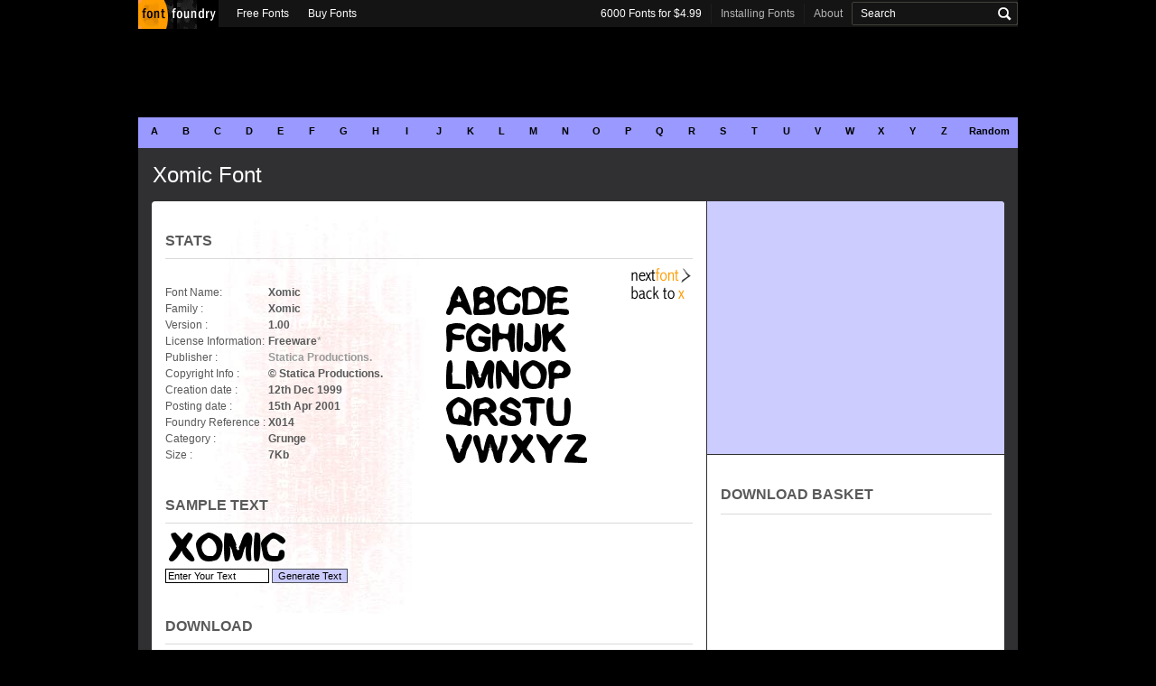

--- FILE ---
content_type: text/html; charset=UTF-8
request_url: http://www.fontfoundry.com/fpages/showfont.phtml?X014
body_size: 16751
content:
<!DOCTYPE HTML PUBLIC "-//W3C//DTD XHTML 1.0 Transitional//EN" "http://www.w3.org/TR/xhtml1/DTD/xhtml1-transitional.dtd">
<html>
<head>
        <title>The Font Foundry - Xomic Font - X014</title>
	<meta name="author" content="The Font Foundry">
	<SCRIPT language=JavaScript src="../scripts/include/cookie.js"></SCRIPT>
<!--

	The Font Foundry - (http://www.fontfoundry.com)
	===============================================
	Free online typography resource.

-->

		<link href="/css/style.css" media="screen" rel="stylesheet" type="text/css">	
		<meta name="robots" content="ALL">
		<meta name="robots" content="index,follow">
		<meta name="keywords" content="free fonts, free, free, font, fonts, font, fonts, type, typefaces, typeface, free, fonts, 
		typography, design, TrueType, PostScript, Windows, DOS, resource, libarary, shareware, freeware, desktop publishing, software, 
		Macintosh, PC, typeface, graphic, artist, design, postscript, TrueType, type1, type 1, adobe, microsoft, macromedia 
		fontographer, free, free font, fonts, font, fonts, type, typefaces, typeface, free, fonts, typography, design, TrueType, 
		PostScript, Windows, DOS, resource, libarary, shareware, freeware, desktop publishing, software, Macintosh, PC, typeface, 
		graphic, artist, design, postscript, TrueType, type1, type 1, adobe, microsoft, macromedia fontographer, free, free, font, 
		fonts, font, fonts, type, typefaces, typeface, free, fonts, typography, design, TrueType, PostScript, Windows, DOS, resource, 
		libarary, shareware, freeware, desktop publishing, software, Macintosh, PC, typeface, postscript, TrueType, type1, type 1, 
		adobe, microsoft, macromedia fontographer">
		<meta name="keyphrase" content="free fonts, free font, free, font, fonts, font, fonts, type, typefaces, typeface, free, fonts, 
		typography, design, TrueType, PostScript, Windows, DOS, resource, libarary, shareware, freeware, desktop publishing, software, 
		Macintosh, PC, typeface, graphic, artist, design, postscript, TrueType, type1, type 1, adobe, microsoft, macromedia 
		fontographer, free, free, font, fonts, font, fonts, type, typefaces, typeface, free, fonts, typography, design, TrueType, 
		PostScript, Windows, DOS, resource, libarary, shareware, freeware, desktop publishing, software, Macintosh, PC, typeface, 
		graphic, artist, design, postscript, TrueType, type1, type 1, adobe, microsoft, macromedia fontographer, free, free, font, 
		fonts, font, fonts, type, typefaces, typeface, free, fonts, typography, design, TrueType, PostScript, Windows, DOS, resource, 
		libarary, shareware, freeware, desktop publishing, software, Macintosh, PC, typeface, postscript, TrueType, type1, type 1, 
		adobe, microsoft, macromedia fontographer">
		<meta name="description" content="The Font Foundry is a free online type resource with one of the largest collections of
		freeware and shareware fonts available. The site provides high quality type by skilled designers. Countless free fonts">
		<meta name="rating" content="General">
		<meta http-equiv="Content-language" content="en">
		<meta http-equiv="Content-Type" content="text/html; charset=UTF-8">
		<meta http-equiv="PICS-Label" content='(PICS-1.1 "http://www.rsac.org/ratingsv01.html" l gen true comment "RSACi North America Server" for "http://www.fontfoundry.com" on "1998.08.02T18:45-0800" r (n 0 s 0 v 0 l 0))'>

		<SCRIPT LANGUAGE="JavaScript" TYPE="text/javascript">
		<!--
			defaultStatus = ""
		// -->
		</SCRIPT>
</head>
<body class="isMozilla isMozilla3">        
		<div id="mb">
			<div id="header">
			

				<div class="banner" id="banner-top">
<center><script type="text/javascript"><!--
google_ad_client = "pub-5151801432875630";
/* 728x90, created 3/13/11 */
google_ad_slot = "7099310766";
google_ad_width = 728;
google_ad_height = 90;
//-->
</script>
<script type="text/javascript"
src="http://pagead2.googlesyndication.com/pagead/show_ads.js">
</script></center></div>
			</div>

			<div id="nav">
<div id=mainnav2 align=center>
	<a onMouseOver="window.status='A'; return true" href="/fpages/list.phtml?letter=a">A</a>
	<a onMouseOver="window.status='B'; return true" href="/fpages/list.phtml?letter=b">B</a>
	<a onMouseOver="window.status='C'; return true" href="/fpages/list.phtml?letter=c">C</a>
	<a onMouseOver="window.status='D'; return true" href="/fpages/list.phtml?letter=d">D</a>
	<a onMouseOver="window.status='E'; return true" href="/fpages/list.phtml?letter=e">E</a>
	<a onMouseOver="window.status='F'; return true" href="/fpages/list.phtml?letter=f">F</a>
	<a onMouseOver="window.status='G'; return true" href="/fpages/list.phtml?letter=g">G</a>
	<a onMouseOver="window.status='H'; return true" href="/fpages/list.phtml?letter=h">H</a>
	<a onMouseOver="window.status='I'; return true" href="/fpages/list.phtml?letter=i">I</a>
	<a onMouseOver="window.status='J'; return true" href="/fpages/list.phtml?letter=j">J</a>
	<a onMouseOver="window.status='K'; return true" href="/fpages/list.phtml?letter=k">K</a>
	<a onMouseOver="window.status='L'; return true" href="/fpages/list.phtml?letter=l">L</a>
	<a onMouseOver="window.status='M'; return true" href="/fpages/list.phtml?letter=m">M</a>
	<a onMouseOver="window.status='N'; return true" href="/fpages/list.phtml?letter=n">N</a>
	<a onMouseOver="window.status='O'; return true" href="/fpages/list.phtml?letter=o">O</a>
	<a onMouseOver="window.status='P'; return true" href="/fpages/list.phtml?letter=p">P</a>
	<a onMouseOver="window.status='Q'; return true" href="/fpages/list.phtml?letter=q">Q</a>
	<a onMouseOver="window.status='R'; return true" href="/fpages/list.phtml?letter=r">R</a>
	<a onMouseOver="window.status='S'; return true" href="/fpages/list.phtml?letter=s">S</a>
	<a onMouseOver="window.status='T'; return true" href="/fpages/list.phtml?letter=t">T</a>
	<a onMouseOver="window.status='U'; return true" href="/fpages/list.phtml?letter=u">U</a>
	<a onMouseOver="window.status='V'; return true" href="/fpages/list.phtml?letter=v">V</a>
	<a onMouseOver="window.status='W'; return true" href="/fpages/list.phtml?letter=w">W</a>
	<a onMouseOver="window.status='X'; return true" href="/fpages/list.phtml?letter=x">X</a>
	<a onMouseOver="window.status='Y'; return true" href="/fpages/list.phtml?letter=y">Y</a>
	<a onMouseOver="window.status='Z'; return true" href="/fpages/list.phtml?letter=z">Z</a>
	</div>
	<div id=mainnav3 align=center>
		<a onMouseOver="window.status='Random'; return true" href="/fpages/showfont.phtml?X007">Random</a>
	</div>
</div>	

			<div id="content">

<h2>
Xomic Font</h2>
<div id="contentArea">
	<div id="left">

<!-- <font face="Verdana, Arial, Helvetica, sans-serif" class="text1" size="-2">Welcome</font> -->
		
		<h3>Stats</h3>

        <a href="showfont.phtml?Y001" ONMOUSEOVER="window.status='Next Font'; return true"><img src="../../images/nextfont2.gif" align="right" border="0"></a><br>
 		<br><a href="list.phtml?letter=x" ONMOUSEOVER="window.status='Back to x'; return 
true"><img src="../images/backto/backto-x.gif" align="right" border="0"></a>



         <table border="0" width=500>
            <tr>
              <td><table border="0">
                    <tr>
                        <td><font size="2" face="tahoma,verdana,arial,helvetica">Font Name:</font></td>
                        <td><font size="2" face="tahoma,verdana,arial,helvetica"></font>&nbsp;</td>
                        <td><font size="2" face="tahoma,verdana,arial,helvetica"><b>Xomic</b></font></td>
                    </tr>
                    <tr>
                        <td><font size="2" face="tahoma,verdana,arial,helvetica">Family :</font></td>
                        <td><font size="2" face="tahoma,verdana,arial,helvetica"></font>&nbsp;</td>
                        <td><font size="2" face="tahoma,verdana,arial,helvetica"><b>Xomic</b></font></td>
                    </tr>
                    <tr>
                        <td><font size="2" face="tahoma,verdana,arial,helvetica">Version :</font></td>
                        <td><font size="2" face="tahoma,verdana,arial,helvetica"></font>&nbsp;</td>
                        <td><font size="2" face="tahoma,verdana,arial,helvetica"><b>1.00</b></font></td>
                    </tr>
                    <tr>
                        <td><font size="2" face="tahoma,verdana,arial,helvetica">License Information:</font></td>
                        <td><font size="2" face="tahoma,verdana,arial,helvetica"></font>&nbsp;</td>
                        <td><font size="2" face="tahoma,verdana,arial,helvetica"><b>Freeware</b><a href="#note">*</a></font></td>
                    </tr>
                    <tr>
                        <td><font size="2" face="tahoma,verdana,arial,helvetica">Publisher :</font></td>
                        <td><font size="2" face="tahoma,verdana,arial,helvetica"></font>&nbsp;</td>
                        <td><font size="2" face="tahoma,verdana,arial,helvetica"><b><a href="../scripts/search.phtml?d=1&Publisher=Statica%20Productions">Statica Productions.</b></font></td>
		   </tr>
                    <tr>
                        <td><font size="2" face="tahoma,verdana,arial,helvetica">Copyright Info :</font></td>
                        <td><font size="2" face="tahoma,verdana,arial,helvetica"></font>&nbsp;</td>
                        <td><font size="2" face="tahoma,verdana,arial,helvetica"><b>&copy; Statica Productions.</b></font></td>
                    </tr>
                    <tr>
                        <td><font size="2" face="tahoma,verdana,arial,helvetica">Creation date :</font></td>
                        <td><font size="2" face="tahoma,verdana,arial,helvetica"></font>&nbsp;</td>
                        <td><font size="2" face="tahoma,verdana,arial,helvetica"><b>12th Dec 1999</b>
                        </font></td>
                    </tr>
                    <tr>
                        <td><font size="2" face="tahoma,verdana,arial,helvetica">Posting date :</font></td>
                        <td><font size="2" face="tahoma,verdana,arial,helvetica"></font>&nbsp;</td>
                        <td><font size="2" face="tahoma,verdana,arial,helvetica"><b>15th Apr 2001</b></font></td>
                    </tr>
                    <tr>
                        <td><font size="2" face="tahoma,verdana,arial,helvetica">Foundry Reference :</font></td>
                        <td><font size="2" face="tahoma,verdana,arial,helvetica"></font>&nbsp;</td>
                        <td><font size="2" face="tahoma,verdana,arial,helvetica"><b>X014</b></font></td>
                    </tr>
				
                    <tr>
                        <td><font size="-1" face="tahoma,verdana,arial,helvetica">Category :</font></td>
                        <td><font size="-1" face="tahoma,verdana,arial,helvetica"></font>&nbsp;</td>
                        <td><font size="-1" face="tahoma,verdana,arial,helvetica"><b>Grunge</b></font></td>
                    </tr>                    <tr>
                        <td><font size="2" face="tahoma,verdana,arial,helvetica">Size :</font></td>
                        <td><font size="2" face="tahoma,verdana,arial,helvetica"></font>&nbsp;</td>
                        <td><font size="2" face="tahoma,verdana,arial,helvetica"><b>7</b><b>Kb</b></font></td>
                    </tr>
                </table>
                </td>
                <td><img src="../../images/clear.gif" width="25" height="1"></td>
                <td><IMG SRC="../render/render.phtml?text=ABCDE&s=30&font=X014&t=1&i=1" BORDER=0 ALT="Xomic Sample Text"><br>
                    <IMG SRC="../render/render.phtml?text=FGHIJK&s=30&font=X014&t=1&i=1" BORDER=0 ALT="Xomic Sample Text"><br>
                    <IMG SRC="../render/render.phtml?text=LMNOP&s=30&font=X014&t=1&i=1" BORDER=0 ALT="Xomic Sample Text"><br>
                    <IMG SRC="../render/render.phtml?text=QRSTU&s=30&font=X014&t=1&i=1" BORDER=0 ALT="Xomic Sample Text"><br>
                    <IMG SRC="../render/render.phtml?text=VWXYZ&s=30&font=X014&t=1&i=1" BORDER=0 ALT="Xomic Sample Text"></td>
    			 </tr>
        </table>
		

 <h3>Sample Text</h3>
<a href="../download/download.phtml?ref=X014&font=xomic" ONMOUSEOVER="window.status='Download Xomic'; return true">
<IMG SRC="../render/render.phtml?text=XOMIC&drop=0&s=30&font=X014&t=1&i=1" BORDER=0 ALT="Xomic Sample Text" hspace="3" vspace="3"></a>
<table border="0">
            <tr>
                <td><table border="0">
                    <tr>
                        <td>
 				<FORM ACTION="showfont.phtml?X014" METHOD="POST" name="forms">
				<INPUT TYPE="hidden" NAME="dorender" VALUE="1">
				<INPUT TYPE="TEXT" NAME="CustomText" SIZE="17" MAXLENGTH="20" VALUE="Enter Your Text" style="BORDER-BOTTOM: #000000 1px solid; BORDER-LEFT: #000000 1px solid; BORDER-RIGHT: #000000 1px solid; BORDER-TOP: #000000 1px solid; HEIGHT: 20; FONT-FAMILY: Verdana,Tahoma,Arial; FONT-SIZE: 8pt" onfocus="javascript:style.background='#CCCCFF';style.color='black'; if (this.value == 'Enter Your Text') {this.value = '';}" onblur="javascript:style.background='white';style.color='black'; if (this.value == '') {this.value = 'Enter Your Text';}">
<INPUT TYPE="SUBMIT" VALUE="Generate Text" style="BACKGROUND-COLOR: #CCCCFF; COLOR: #000000; CURSOR: hand; FONT-FAMILY: Verdana,Arial, Tahoma, Helvetica, Arial; FONT-SIZE: 8pt; border: 1px solid #4d535c;">			      </td>
			  </tr>
			 </td>
			</tr>
		     </FORM>
	         </table>
	      </table><h3>Download</h3>
<font size="+1" face="tahoma,verdana,arial,helvetica">
<p class=footer><a href="../download/download.phtml?ref=X014&font=xomic" ONMOUSEOVER="window.status='Download Xomic'; return true"><IMG SRC="../../images/download_icon.gif" width="40" height="40" alt="Windows" border="0" hspace="3" align="middle">X014-xomic.zip - 7 Kb</a></font></p>

<br>&nbsp;<br>
<script type="text/javascript"><!--
google_ad_client = "pub-5151801432875630";
/* 336x280, created 3/13/11 */
google_ad_slot = "0382782793";
google_ad_width = 336;
google_ad_height = 280;
//-->
</script>
<script type="text/javascript"
src="http://pagead2.googlesyndication.com/pagead/show_ads.js">
</script><Br><br><BR><BR>
<a name="note"></a>
<font size="-2" face="verdana,arial,tahoma,helvetica">* Please consult the readme file in<br> the font package to make sure you <br>comply with any specific license terms <br>the author requests.<br></font>


<br>


	</div>
	<div id="right">
		<div class="banner" id="banner-right">
<script type="text/javascript"><!--
google_ad_client = "pub-5151801432875630";
/* 300x250, created 3/13/11 */
google_ad_slot = "8232706313";
google_ad_width = 300;
google_ad_height = 250;
//-->
</script>
<script type="text/javascript"
src="http://pagead2.googlesyndication.com/pagead/show_ads.js">
</script></div>

<h3>Download Basket</h3>

<iframe src="/basket.phtml" width="300" height="430" scrolling="no" name="basket" allowautotransparency=true style="border:0px; width:100%; height:430" frameborder="0">
  <p>Your browser does not support iframes.</p>
</iframe>
	</div>
</div>

			</div>

			<div id="tools">
	<ul class="primarylogo">
		<li class="current first"><a href="/"><img src="/images/ff_btn_1.gif" width=89 height=33 alt="Font Foundry" border="0"></a></li>
	</ul>
	<ul class="primary">    
		<li class="alt"><a href="/fpages/list.phtml?letter=a">Free Fonts</a></li>
		<li class="alt even last"><a href="/list.phtml">Buy Fonts</a></li>
	</ul>
	<ul class="secondary">                              
		
			<li class="alt first"><a href="http://www.6000fonts.com" target="new2">6000 Fonts for $4.99</a></li>
	      <li class="even"><a href="/articles/articles.phtml?show=win">Installing Fonts</a></li>
	      <li><a href="/info.phtml?show=siteinfo">About</a></li>
		
		<li class="search last">
			<form action="/scripts/search.phtml" method="post" name="search">
			<INPUT TYPE="hidden" NAME="License" VALUE="All">
			<INPUT TYPE="hidden" NAME="quick" VALUE="1">

              <fieldset class="#">
                <legend>Search</legend>
                <label for="search">Search for</label>
                <input value="Search" class="text" id="search" name="FontName" type="text" onfocus="if (this.value == 'Search'){this.value = '';}" onblur="if (this.value == '') {this.value = 'Search';}">
                <input class="submit" id="search_submit" name="commit" value="Search" type="submit">
              </fieldset>
            </form>
		</li>
	</ul>
</div>
			<div id="footer">
			<a href="/info.phtml?show=copyright">Copyright</a> &copy; 1997-2026 The Font Foundry. All Rights Reserved. <a href="http://www.project9.com">Project9</a>.  <a href="/list.phtml?11000">Commercial Fonts</a>
			<br><br>
			<p class=footer></p>			<br>
			</div>
		</div>
	</body>
</html>




--- FILE ---
content_type: text/html; charset=utf-8
request_url: https://www.google.com/recaptcha/api2/aframe
body_size: 248
content:
<!DOCTYPE HTML><html><head><meta http-equiv="content-type" content="text/html; charset=UTF-8"></head><body><script nonce="Iq29hBfUCWy3i5OfunNoiw">/** Anti-fraud and anti-abuse applications only. See google.com/recaptcha */ try{var clients={'sodar':'https://pagead2.googlesyndication.com/pagead/sodar?'};window.addEventListener("message",function(a){try{if(a.source===window.parent){var b=JSON.parse(a.data);var c=clients[b['id']];if(c){var d=document.createElement('img');d.src=c+b['params']+'&rc='+(localStorage.getItem("rc::a")?sessionStorage.getItem("rc::b"):"");window.document.body.appendChild(d);sessionStorage.setItem("rc::e",parseInt(sessionStorage.getItem("rc::e")||0)+1);localStorage.setItem("rc::h",'1768875725158');}}}catch(b){}});window.parent.postMessage("_grecaptcha_ready", "*");}catch(b){}</script></body></html>

--- FILE ---
content_type: text/css
request_url: http://www.fontfoundry.com/css/style.css
body_size: 80474
content:
 html, body, div, span, applet, object, iframe, h1, h2, h3, h4, h5, h6, p, blockquote, pre, a, abbr, acronym, address, big, cite, code, del, dfn, em, font, img, ins, kbd, q, s, samp, small, strike, strong, sub, sup, tt, var, b, u, i, center, dl, dt, dd, ol, ul, li, fieldset, form, label, legend, table, caption, tbody, tfoot, thead, tr, th, td {margin: 0; padding: 0; border: 0; outline: 0; font-size: 100%; vertical-align: baseline; background: transparent; text-shadow: 0 0 none}
 body {line-height: 1}
 ol, ul {list-style: none}
blockquote, q {quotes: none}
  ins {text-decoration: none}
del {text-decoration: line-through}
 table {border-collapse: collapse; border-spacing: 0}
 .floatLeft {float: left; text-align: left}
img.floatLeft {margin: 0 10px 10px 10px}
.floatRight {float: right; text-align: right}
img.floatRight {margin: 0 10px 10px 10px}
.floatClear, .cleaner {clear: both}
br.floatClear {margin: -1px -1px 0px 0px; width: 1px; height: 1px; clear: both}
.alignRight {text-align: right}
.alignCenter {text-align: center}
div.hr {clear: both; margin: 0; padding: 0;  }
div.hr hr {display: none}
.hide {display: none !important}
.bold {font-weight: bold}
.noBg {background: none !important}
.error {color: #f00; font-weight: bold}
:focus, a {-moz-outline-style: none;  outline: none !important;  }
.nb {border: 0;}
 html {overfloww-y: scroll}
html {overflow: -moz-scrollbars-vertical}
body {background: #000; font-family: "Lucida Grande", Helvetica, Arial, sans-serif; font-size: 10px; color: #595959; margin: 0; padding: 0; text-align: center}
 div#mb {display: block; position: relative; margin: 0 auto; text-align: left; width: 974px; padding-top: 30px}
div#mb div#header {width: 974px; height: 90px; padding: 5px 0 5px 0}
div#mb div#nav {width: 974px; height: 33px}
div#mb div#content {background: #303032; padding: 16px 0}
div#mb div#content.noPadding {padding: 0}
div#mb div#content div#contentArea {background-image: url(/images/back2.jpg); background-repeat: no-repeat; background-color: #fff; -moz-border-radius: 4px; -webkit-border-radius: 4px; border-radius: 4px; position: relative; height: 1%; margin: 0 15px; padding: 0; width: 944px}
div#mb div#content div#contentArea:after {content: "."; display: block; height: 0; clear: both; visibility: hidden}
div#mb div#content div#contentArea div#left {display: inline; float: left; width: 584px; border-right: 1px solid #303032; min-height: 300px; padding: 33px 15px 0 15px; margin: 0 -1px 0 0; _overflow: hidden}
div#mb div#content div#contentArea div#right {display: inline; float: right; width: 300px; border-left: 1px solid #303032; min-height: 300px; padding: 0 14px 150px 15px; margin: 0; _overflow: hidden}
div#mb div#tools {position: absolute; top: 0; left: 0; height: 30px; width: 974px; background: #141414}
div#mb div#footer {background: #1a1a1a}
 h1 {display: inline; float: left;  height: 90px; overflow: hidden;  background: url("/images/sitewide/bg-h1-dell-beta.gif") no-repeat left 15px; width: 183px}
h1.dell { }
h1 a {text-indent: -9999em; display: block; width: 167px; height: 90px}
h1.dell a {width: 183px}
h2 {font-size: 24px; line-height: 30px; margin: 0 0 14px 16px; font-weight: normal; color: #fff; text-shadow: 0 0 #303032}
h2.twoLine {margin: 5px 0 19px 16px}
h2 span {display: block; color: #000}
h2.tag {margin-bottom: 22px}
h2.tag span {display: inline; color: #999}
h3 {font-size: 16px; line-height: 22px; margin: 0 0 8px 0; padding: 0 0 8px 0; font-weight: bold; text-transform: uppercase; 
border-bottom: 1px solid #d9d9d9; color: #595959}
h4, h5, h6 {font-size: 12px; line-height: 18px; margin: 0 0 18px 0; font-weight: bold}
p {font-size: 12px; line-height: 18px; margin: 0 0 18px 0}
p + h3 {padding-top: 11px}
strong {font-weight: bold}
em {}
ul {font-size: 12px; line-height: 18px; margin: 0 0 18px 0; padding: 0}
ul li {list-style-type: none; background: url("/images/sitewide/bg-li.gif") no-repeat 0 7px; padding-left: 14px}
ol {font-size: 12px; line-height: 18px; margin: 0 0 18px 0; padding: 0 0 0 12px}
ol li {}
dl {font-size: 12px; line-height: 18px; margin: 0 0 18px 0}
dt {clear: left; display: inline; float: left; font-weight: bold; width: 50px; color: #000}
dd {margin: 0 0 10px 0; padding: 0}
img {margin: 0; padding: 0; border: 0 none}
small {color: #999; font-weight: normal; font-size: 10px}
fieldset {margin: 0; padding: 0 0 3px 0; border: 0 none; position: relative}
fieldset legend {display: none}
fieldset ol {list-style-type: none; margin: 0; padding: 0; font-size: 10px}
fieldset ol li {clear: both; height: 79px; font-size: 12px; line-height: 18px; margin: 0; padding: 0}
fieldset ol li p {font-size: 1em}
fieldset ol li small {display: block; padding: 3px 0 0 5px}
fieldset label {display: block; text-indent: -15px; margin: 0; padding: 0 0 6px 15px; _padding-top: 2px}
fieldset li.error label, fieldset li.error h4 {color: #f50000; font-weight: normal}
fieldset ol li div.fieldWithErrors label, h4.fieldWithErrors {color: #f50000; font-weight: normal}
fieldset em {color: #f00; font-weight: bold}
fieldset input {display: block; font-family: "Lucida Grande", Helvetica, Arial, sans-serif; width: 255px; padding: 3px 2px; margin: 0; font-size: 14px; color: #646464; border: 1px solid #d7d7d7}
 fieldset input:not([type]) {background-color: #fff !important}
 fieldset input.submit {cursor: pointer; width: auto !important; height: 31px !important; border: 0 none; text-decoration: none; padding: 5px 30px 7px 30px; background: #0084cd url("/images/sitewide/bg-btn-form.gif") repeat-x left top; color: #fff; text-align: center; border: 1px solid #0078bb; -moz-border-radius: 4px; -webkit-border-radius: 4px; border-radius: 4px; font-size: 12px}
fieldset input.disabled {opacity: 0.5}
fieldset input.submitHover {cusor: pointer; background: #006eb6 url("/images/sitewide/bg-btn-form.gif") repeat-x left -29px}
fieldset input.submit.secondary {background: #18181b url("/images/sitewide/bg-btn-form.gif") repeat-x left -58px; border: 1px solid #000}
fieldset input.submitHover.secondary {background: #000 url("/images/sitewide/bg-btn-form.gif") repeat-x left -87px}
fieldset li input.submit.thinner {padding-left: 5px; padding-right: 5px}
fieldset li>input.submit.thinner {padding-left: 20px; padding-right: 20px}
input#post-submit {width: 94px !important}
input#post-submit.disabled {opacity: 1; background: #18181b url("/images/sitewide/load.gif") no-repeat center center !important; border: 1px solid #000; text-indent: -9999em; *text-indent: 0; *font-size: 1px; *text-align: left; *color: #18181b}
input[type=file] {width: auto; border: 0 none !important}
input.file {width: auto}
input[type=checkbox] {display: inline; border: 0 none; width: 13px; height: 13px; vertical-align: bottom; position: relative; top: -2px; margin-right: 5px; *overflow: hidden}
input.checkBox {display: inline; border: 0 none; width: 13px; height: 13px; vertical-align: bottom; position: relative; top: -2px; margin-right: 5px; *overflow: hidden}
body.isSafari input.checkBox {top: -3px}
input[type=radio] {width: auto !important; border: 0 none}
input.radio {width: auto !important; border: 0 none}
fieldset select {}
fieldset button {}
fieldset textarea {display: block; font-family: "Lucida Grande", Helvetica, Arial, sans-serif; font-size: 14px; width: 560px; padding: 3px 2px; height: 206px; color: #646464; line-height: 20px; resize: none; border: 1px solid #d7d7d7}
table {border-collapse: collapse; font-size: 12px; line-height: 18px; margin: 0 0 18px 0}
table caption {text-align: left; font-weight: bold}
tr {}
th {font-weight: bold; vertical-align: top}
td {vertical-align: top}
thead {}
thead tr {}
thead tr td {}
thead tr th {}
tbody {}
tbody tr {}
tbody tr td {}
tbody tr th {}
tfooter {}
tfooter tr {}
tfooter tr td {}
tfooter tr th {}
abbr, acronym {cursor: help; border-bottom: 1px dotted #000}
q {font-size: 13px; line-height: 15px; margin: 0 0 11px 0}
q:before {content: no-open-quote; content: ""}
q:after {content: no-close-quote; content: ""}
blockquote {padding: 15px 10px; border-top: 1px solid #d9d9d9; border-bottom: 1px solid #d9d9d9; margin: 0 0 18px 0}
blockquote p {font-size: 16px; line-height: 18px; margin: 0; padding: 0; font-weight: normal; color: #1a1a1a}
a {color: #999; text-decoration: none}
a:hover, a:focus, a:active {color: #1a1a1a; text-decoration: underline}
 .btn {display: inline-block; border: 0 none; text-decoration: none !important; padding: 5px 30px 6px 30px; background: #0084cd url("/images/sitewide/bg-btn-form.gif") repeat-x left top; color: #fff !important; text-align: center; border: 1px solid #0078bb; -moz-border-radius: 4px; -webkit-border-radius: 4px; border-radius: 4px; font-size: 12px; width: auto}
.btn:hover {background: #006eb6 url("/images/sitewide/bg-btn-form.gif") repeat-x left -29px; text-decoration: none; color: #fff}
.btn.secondary {background: #18181b url("/images/sitewide/bg-btn-form.gif") repeat-x left -58px; border: 1px solid #000}
.btn.secondary:hover {background: #000 url("/images/sitewide/bg-btn-form.gif") repeat-x left -87px}
span.inappropriate {}
span.inappropriate a {display: inline-block; background: url("/images/sitewide/bg-icon-inappropriate.gif") no-repeat left 6px; padding-left: 15px; color: #fff !important; text-indent: -9999em}
span.inappropriate a:hover {text-indent: 0; color: #999 !important; text-decoration: none !important}
div.col1 {display: inline; float: left; width: 259px}
div.col2 {display: inline; float: right; width: 259px; margin-right: 26px}
 .mb, .mb a {background: none !important; padding-left: 0 !important}
 p.details {color: #999; margin-bottom: 0; height: 72px}
p.details span {display: inline-block; margin: 4px 0 0 0;  width: 133px; height: 17px;  background: url("/images/sitewide/bg-icon-sbLeader.gif") no-repeat left top; text-indent: -9999em}
body.isMozilla2 p.details span {display: inline; float: left}
h2.tagline {display: inline; float: left; margin-right: 15px}
p.tagline {padding-top: 10px; margin: 0}
p.link {}
p.link a {text-decoration: underline}
p.presskit, p.homepage {}
p.presskit a, p.homepage a {color: #1a1a1a}
p.backToTop {}
p.backToTop a {color: #1a1a1a; background: url("/images/sitewide/bg-btn-backToTop.gif") no-repeat left center; padding-left: 18px}
p.back {}
p.back a {color: #1a1a1a; background: url("/images/sitewide/bg-btn-back.gif") no-repeat left center; padding-left: 18px}
div.ff-list-vid {margin: 14px 0 43px 0}
div.relatedPosts {}
div.relatedPosts h3 {}
div.loadmore {background: #acacad url("/images/sitewide/bg-loadMore.gif") repeat-x left top; -moz-border-radius-bottomleft: 4px; -webkit-border-bottom-left-radius: 4px; border-radius-bottomleft: 4px; margin: 0 -15px; clear: both; height: 43px; position: relative}
div.loadmore:hover {background-position: left bottom}
div.loadmore-noHover:hover {background-position: left top}
div.loadmore p {position: absolute; right: 15px; top: 11px; margin: 0; padding: 0}
div.loadmore p.more {left: 0; top: 0}
div.loadmore p.more a {display: block; height: 13px; width: 565px; background: url("/images/sitewide/bg-btn-loadMore.gif") no-repeat 15px 14px; padding: 11px 15px 19px 34px; color: #222}
div.loadmore p.more a:hover {color: #000; background-position: 15px -29px; text-decoration: none}
div.posts-header {height: 43px; background: #575759 url("/images/sitewide/bg-postsHeader.gif") repeat-x left top; margin: -16px 0 -16px 0}
div#content.noPadding div.posts-header {margin: 0}
div.posts-header-profile {margin-top: 0; background: #5f5f61}
div.posts-header div.posts-slider {display: inline; float: right; _width: 330px}
div.posts-header div.posts-slider p {display: inline; float: left; padding: 12px 0 0 0; color: #fff; margin: 0 15px}
div.posts-header div.posts-slider div.slider-track {position: relative; display: inline; float: left; margin: 0; padding: 0 5px; height: 43px; width: 149px; background: url("/images/sitewide/bg-track.gif") no-repeat 5px center}
div.posts-header div.posts-slider div.slider-handle {position: absolute; width: 21px; height: 43px; background: url("/images/sitewide/bg-btn-handle.gif") no-repeat center 16px; cursor: pointer; z-index: 999}
div.posts-header div.posts-slider div.slider-handle span.label {display: block; background: url("/images/sitewide/bg-slider-label.png") no-repeat left top; _background-image: url("/images/sitewide/bg-slider-label.gif"); color: #fff; width: 96px; height: 20px; text-align: center; padding: 17px 10px 0 10px; position: absolute; top: 27px; left: -46px; z-index: 99999; cursor: pointer; display: none}
div.posts-header div.posts-slider div.slider-handle:hover span.label {display: block}
div.posts-header div.posts-slider div.slider-handle span.label span {color: #999}
div.posts-header p.show-me {display: inline; float: left; margin: 0 15px; color: #fff; padding: 12px 0 0 0; height: 23px}
div.posts-header ul.posts-filters {display: inline; float: left; margin: 0; padding: 11px 0 0 0; height: 23px}
div.posts-header ul.posts-filters li {display: inline; float: left; height: 23px; margin: 0 0 0 5px; padding: 0; background: none}
div.posts-header ul.posts-filters li a {display: block; _display: inline; height: 20px; margin: -1px 0 0 0; padding: 2px 10px 1px 10px; color: #1a1a1a; -moz-border-radius: 3px; -webkit-border-radius: 3px; border-radius: 3px; font-size: 12px; text-decoration: none}
div.posts-header ul.posts-filters li a span {color: #b3b3b3; font-size: 10px; text-decoration: none}
div.posts-header ul.posts-filters li a:hover {background: #535355; background: #666; border: 1px solid #535355; border: 1px solid #666; padding: 1px 9px 0 9px; text-decoration: none; text-decoration: none}
div.posts-header ul.posts-filters li.current a {background: #131314; border: 1px solid #131314; color: #fff; padding: 1px 10px 0 10px; text-decoration: none}
div.posts-header ul.posts-filters li.current a span {color: #808080; text-decoration: none}
a.themeLeader_what {float:right; margin: 40px 0 0; background: url("/images/sitewide/bg-icon-whatis.gif") no-repeat top left; padding: 0 0 0 17px; line-height: 12px}
a.themeLeader_what:focus {color: #999; text-decoration: none}
.legal p a {color: #1a1a1a; text-decoration: underline}
.legal ul ul {margin-bottom: 0}
.legal ul li a {color: #1a1a1a; text-decoration: none}
.legal ul li a:hover {color: #1a1a1a; text-decoration: underline}
 div#mb div#right h2, div#mb div#right h3 {font-size: 16px; line-height: 22px; margin: 33px 0 9px 0; padding: 0 0 10px 0; font-weight: bold; text-transform: uppercase; border-bottom: 1px solid #d9d9d9; color: #595959}
div#mb div#header div.banner {display: inline; float: center; width: 728px; height: 90px; position: relative}
div#mb div#right div.banner {margin: 0 -14px 0 -15px; width: 300px; height: 250px; padding: 15px 14px 15px 15px; background: #CCCCFF; border-bottom: 1px solid #303032; -moz-border-radius-topright: 4px; -webkit-border-top-right-radius: 4px; border-radius-topright: 4px}
#div#mb div#right div.banner:hover {background: #ccc}
div#mb div#right div.banner a {display: block; width: 300px; height: 250px; border: 0 none}
div#mb div#right div.banner a img {display: block; width: 300px; height: 250px; border: 0 none}
div#mb div#nav ul {margin: 0; padding: 0; width: 974px; height: 33px; overflow: hidden}
div#mb div#nav ul li {display: inline; float: left; margin: 0; padding: 0; background: none}
div#mb div#nav ul li.post, div#mb div#nav ul li.about, div#mb div#nav ul li.soundingBoards {float: right; margin-left: 10px}
div#mb div#nav ul li.soundingBoards {margin-left: 0}
div#mb div#nav ul li a {display: block; color: #fff; padding: 5px 15px 10px 15px; -moz-border-radius-topright: 2px; -webkit-border-top-right-radius: 2px; border-radius-topright: 2px; -moz-border-radius-topleft: 2px; -webkit-border-top-left-radius: 2px; border-radius-topleft: 2px}
div#mb div#nav ul li.film-video a {color: #df0800}
div#mb div#nav ul li.music a {color: #ef4900}
div#mb div#nav ul li.art-design a, div#mb div#nav ul li.art a {color: #e58800}
div#mb div#nav ul li.game a, div#mb div#nav ul li.gaming a {color: #ffe000}
div#mb div#nav ul li.science a {color: #5ddf00}
div#mb div#nav ul li.robot a, div#mb div#nav ul li.robotics a {color: #00c6a0}
div#mb div#nav ul li.environment a {color: #1faaff}
div#mb div#nav ul li.wonderful a {color: #0060b7}
div#mb div#nav ul li.theme a {}
div#mb div#nav ul li.all a {}
div#mb div#nav ul li.current a {color: #fff; background: #5f5f61; text-decoration: none}
div#mb div#nav ul li.post a, div#mb div#nav ul li.about a, div#mb div#nav ul li.soundingBoards a {background: #116dbf; padding: 7px 20px 13px 20px; -moz-border-radius-topright: 2px; -webkit-border-top-right-radius: 2px; border-radius-topright: 2px; -moz-border-radius-topleft: 2px; -webkit-border-top-left-radius: 2px; border-radius-topleft: 2px; text-decoration: none !important}
div#mb div#nav ul li.about a {background: #191919}
div#mb div#nav ul li.soundingBoards a {background: #262626}
div#mb div#nav ul li.post a:hover, div#mb div#nav ul li.post.current a, div#mb div#nav ul li.about a:hover, div#mb div#nav ul li.about.current a {background: #303032; text-decoration: none}
div#mb div#nav ul li.soundingBoards a:hover, div#mb div#nav ul li.soundingBoards.current a {background: #5f5f61}
div#mb div#nav ul li.soundingBoards a span {background: url("/images/sitewide/bg-li-soundingBoards.gif") no-repeat right center; padding-right: 26px}
div#mb div#postSomething {border: 1px solid #303032; background: #303032;  padding: 0; margin: 0}
div#mb div#postSomething h2 {margin-top: 16px; display: inline; float: left}
div#mb div#postSomething p.collapse {display: inline; float: right; padding: 26px 15px 0 0}
.isSafari div#mb div#postSomething p.collapse {padding-top: 27px}
div#mb div#postSomething p.collapse a {background: url("/images/sitewide/bg-btn-close-alt.gif") no-repeat left center; padding-left: 20px; color: #797979}
div#mb div#postSomething p.collapse a:hover {color: #797979}
div#mb div#postSomething div.cols {background: #212123; background: #f7f7f7; -moz-border-radius: 4px; -webkit-border-radius: 4px; border-radius-: 4px; height: 258px; height: 265px; margin: 0 15px 14px 15px; clear: both}
div#mb div#postSomething div.cols-loggedIn {height: 325px}
div#mb div#postSomething div.cols div.col {display: inline; float: left; width: 436px; padding: 23px 0 0 0; margin: 0 15px}
div#mb div#postSomething div.cols div.col h3 {color: #999; color: #1a1a1a; border-bottom: 1px solid #363637; margin-bottom: 9px}
div#mb div#postSomething div.cols div.col p {color: #fff; color: #1a1a1a}
div#mb div#postSomething div.cols div.col p a {color: #1a1a1a; text-decoration: underline}
div#mb div#postSomething div.cols div.col p a:hover {color: #1a1a1a}
div#mb div#postSomething div.cols div.col ul {margin: -10px 0 10px 0}
div#mb div#postSomething div.cols div.col ul li {color: #fff; color: #1a1a1a; background-image: url("/images/sitewide/bg-li-alt.gif"); background-image: url("/images/sitewide/bg-li.gif")}
div#mb div#postSomething div.cols div.col ul.buttons {margin: 0; height: 31px}
div#mb div#postSomething div.cols div.col ul.buttons li {display: inline; float: left; padding: 0; margin: 0 15px 0 0; background: none; padding: none}
div#mb div#themeDropdown {padding: 44px 0 0 0; margin: 0; border-bottom: 1px solid #000; background: #5F5F61}
div#mb div#themeDropdown h2 {margin-bottom: 13px; display: inline; float: left}
div#mb div#themeDropdown p.collapse {display: inline; float: right; padding: 10px 15px 0 0; margin: 0}
.isSafari div#mb div#themeDropdown p.collapse {padding-top: 11px}
div#mb div#themeDropdown p.collapse a {background: url("/images/bg-btn-showHideTheme.gif") no-repeat 0 1px; padding-left: 20px; color: #1a1a1a}
div#mb div#themeDropdown p.collapse a.close {background-position: 0 -27px}
div#mb div#themeDropdown p.collapse a:hover {color: #1a1a1a}
div#mb div#themeDropdown div.cols {clear: both; overflow: auto; border-top: 1px solid #48484a; margin: 0 15px}
div#mb div#themeDropdown div.cols div.col {display: inline; float: left; width: 436px; padding: 20px 0 12px 0; margin: 0 30px 0 0}
div#mb div#themeDropdown div.cols div.col-second {margin-right: 0}
div#mb div#themeDropdown div.cols div.col h3 {color: #fff; font-size: 12px; line-height: 18px; margin: 0; padding: 0; font-weight: bold; border: 0 none; text-transform: none}
div#mb div#themeDropdown div.cols div.col p {color: #fff}
div#mb div#themeDropdown div.cols div.col a {color: #fff}
div#mb div#themeDropdown div.cols div.col a:hover {color: #fff; text-decoration: underline}
div#mb div#themeDropdown div.cols div.col ul {margin: -10px 0 10px 0}
div#mb div#themeDropdown div.cols div.col ul li {color: #fff; background-image: url("/images/sitewide/bg-li-alt.gif")}
div#mb div#themeDropdown div.cols div.col ul.buttons {margin: 0; height: 31px}
div#mb div#themeDropdown div.cols div.col ul.buttons li {display: inline; float: left; padding: 0; margin: 0 15px 0 0; background: none; padding: none}
div#mb div#themeDropdown div.cols div.col ul.buttons li.alt {padding: 5px 0 0 0}
div#mb div#right div.rss {margin: 0 -14px 0 -15px; width: 300px; padding: 11px 14px 11px 15px; background: #b9b9ba url("/images/sitewide/bg-rss.gif") repeat-x left top; border-bottom: 1px solid #303032}
div#mb div#right div.rss p {margin: 0; display: inline; float: left}
div#mb div#right div.rss p.rss {display: block; float: none; text-align: right}
div#mb div#right div.rss p a {color: #1a1a1a}
div#mb div#right div.rss p.rss a {background: url("/images/sitewide/bg-icon-rss.gif") no-repeat left center; padding-left: 17px}
div#mb div#right div.rss p a:hover {}
div#mb div#right div.contact {}
div#mb div#right div.contact h2 {border-bottom: 0; padding: 0}
div#mb div#right div.contact h3 {font-size: 12px; line-height: 15px; margin: 0; padding: 0; text-transform: none; border: 0 none; font-weight: bold}
div#mb div#right div.contact img {margin: 0 -14px 0 -15px}
div#mb div#right div.contact p {line-height: 15px; margin-bottom: 15px}
div#mb div#right div.contact p.subtle {padding: 0 0 22px 0; font-size: 11px; margin: 8px 0 17px 0; border-bottom: 1px solid #d9d9d9; color: #999}
div#mb div#right div.contact p.subtle a {text-decoration: underline}
div#mb div#right div.contact p.subtle a:hover {}
div#mb div#right div.formattingGuide {}
div#mb div#right div.formattingGuide h2 {border-bottom: 0; padding: 0}
div#mb div#right div.formattingGuide table {width: 300px}
div#mb div#right div.formattingGuide table th {background: #f2f2f2; border: 1px solid #d9d9d9; border-bottom: 0 none; vertical-align: center; font-weight: normal; padding: 8px 13px}
div#mb div#right div.formattingGuide table td {border: 1px solid #d9d9d9; border-top: 0 none; vertical-align: center; padding: 8px 13px}
div#mb div#right div.formattingGuide table td.code {color: #999}
div#mb div#right div.formattingGuide table td ul {margin: 0; padding: 0 0 0 1em}
div#mb div#right div.formattingGuide table td ul li {background: none; padding: 0; margin: 0; list-style-type: disc}
div#mb div#right div.themeLeader {}
div#mb div#right div.themeLeader h3 {margin: 22px 0 11px 0}
div#mb div#right div.themeLeader div.themeLeaders {padding: 0 0 22px 0; margin: 0 0 22px 0; border-bottom: 1px solid #d9d9d9}
div#mb div#right div.themeLeader div.themeLeaders ul.thumbs {margin: 0 -10px 0 0; width: 318px; height: 154px}
div#mb div#right div.themeLeader div.themeLeaders ul.thumbs li {display: inline; float: left; background: none; padding: 0; margin: 0 10px 10px 0; width: 67px; height: 67px}
div#mb div#right div.themeLeader div.themeLeaders ul.thumbs li a {display: block; width: 67px; height: 67px}
div#mb div#right div.themeLeader div.themeLeaders ul.thumbs li img {display: block; width: 67px; height: 67px}
div#mb div#right div.themeLeader div.themeLeaders h4.themes {}
div#mb div#right div.themeLeader div.themeLeaders ul.themes {}
div#mb div#right div.themeLeader div.themeLeaders ul.themes li {}
div#mb div#right div.themeLeader div.themeLeaders ul.themes li a {}
div#mb div#right div.themeLeader div.themeLeaders ul.themes li a:hover {}
div#mb div#right div.themeLeader p {}
div#mb div#right div.themeLeader p:last-child {margin: -7px 0 30px 0}
div#mb div#right div.themeLeader p strong {color: #1a1a1a; font-weight: normal}
div#mb div#right div.aboutTheAuthor {}
div#mb div#right div.aboutTheAuthor h3 {}
div#mb div#right div.aboutTheAuthor div.img {display: inline; float: left; width: 114px; margin: 0 10px 10px 0; height: 114px; overflow: hidden}
div#mb div#right div.aboutTheAuthor div.img a {display: block; width: 114px}
div#mb div#right div.aboutTheAuthor div.img img {width: 114px}
div#mb div#right div.aboutTheAuthor h4 {color: #1a1a1a; margin: 0}
div#mb div#right div.aboutTheAuthor h4 a {color: #1a1a1a}
div#mb div#right div.aboutTheAuthor h4 a:hover {}
div#mb div#right div.aboutTheAuthor p {}
div#mb div#right div.aboutTheAuthor p.details {height: auto; margin-bottom: 18px}
div#mb div#right div.aboutTheAuthor p.details em {font-style: normal; color: #595959}
div#mb div#right div.aboutTheAuthor ul.more {margin-top: -18px}
div#mb div#right div.aboutTheAuthor ul.more li {}
div#mb div#right div.aboutTheAuthor ul.more a {background: none; padding-right: 0}
div#mb div#right div.aboutTheAuthor ul.more a:hover {}
div#mb div#content div#contentArea div#right div.footer {position: absolute; right: 15px; bottom: 14px; width: 300px}
div#mb div#content div#contentArea div#right div.footer ul {margin: 0 0 11px 0; padding: 0 0 10px 0; border-bottom: 1px solid #b2b2b2}
div#mb div#content div#contentArea div#right div.footer ul li {display: inline; background: none; color: #1a1a1a; padding-left: 0; padding-right: 10px}
div#mb div#content div#contentArea div#right div.footer ul>li {padding-right: 0}
div#mb div#content div#contentArea div#right div.footer ul li:before {content: " - "}
div#mb div#content div#contentArea div#right div.footer ul li:first-child:before {content: ""}
div#mb div#content div#contentArea div#right div.footer ul li a {color: #1a1a1a}
div#mb div#content div#contentArea div#right div.footer ul li a:hover
div#mb div#content div#contentArea div#right div.footer p {margin: 0}
div#mb div#content div#contentArea div#right div.footer p.credit {display: inline; float: right}
div#mb div#content div#contentArea div#right div.footer p.credit a {text-decoration: none}
div#mb div#content div#contentArea div#right div.footer p.credit a:hover {text-decoration: none;} 	

div#mb div#tools ul.primarylogo {display: inline; float: left; padding: 0; margin: 0}
div#mb div#tools ul.primarylogo li {display: inline; float: left; margin-left: 1px; padding-left: 0; background: none}
div#mb div#tools ul.primarylogo li:first-child {margin-left: 0}
div#mb div#tools ul.primarylogo li.current {margin-left: 0}
#div#mb div#tools ul.primarylogo li a {display: block; background: #262626; color: #fff; padding: 6px 10px 6px 10px; width: 104px}
div#mb div#tools ul.primarylogo li a:hover {background: #575759; text-decoration: none}
div#mb div#tools ul.primarylogo li a:active, div#mb div#tools ul.primary li.current a {background: #000; text-decoration: none}
div#mb div#tools ul.primarylogo li.alt {}
div#mb div#tools ul.primarylogo li.alt a {background: none; width: auto; padding-left: 20px}
div#mb div#tools ul.primarylogo li.last a {padding-left: 10px}
div#mb div#tools ul.primarylogo li.alt a:hover {text-decoration: underline}
div#mb div#tools ul.primarylogo li.store a span {background: url("/images/sitewide/bg-btn-external.gif") no-repeat right center; padding-right: 15px}
div#mb div#tools ul.primarylogo li.search {position: relative; overflow: visible; width: 20px; z-index: 999999}
div#mb div#tools ul.primarylogo li.search a {width: 10px; background: #262626 url("/images/bg-btn-search.gif") no-repeat 9px top; text-indent: -9999em; overflow: hidden}
div#mb div#tools ul.primarylogo li.search a:hover, div#mb div#tools ul.primary li.search-current a {background-color: #575759; background-position: 9px -28px}

div#mb div#tools ul.primary {display: inline; float: left; padding: 0; margin: 0}
div#mb div#tools ul.primary li {display: inline; float: left; margin-left: 1px; padding-left: 0; background: none}
div#mb div#tools ul.primary li:first-child {margin-left: 0}
div#mb div#tools ul.primary li.current {margin-left: 0}
div#mb div#tools ul.primary li a {display: block; background: #262626; color: #fff; padding: 6px 10px 6px 10px; width: 104px}
div#mb div#tools ul.primary li a:hover {background: #575759; text-decoration: none}
div#mb div#tools ul.primary li a:active, div#mb div#tools ul.primary li.current a {background: #000; text-decoration: none}
div#mb div#tools ul.primary li.alt {}
div#mb div#tools ul.primary li.alt a {background: none; width: auto; padding-left: 20px}
div#mb div#tools ul.primary li.last a {padding-left: 10px}
div#mb div#tools ul.primary li.alt a:hover {text-decoration: underline}
div#mb div#tools ul.primary li.store a span {background: url("/images/sitewide/bg-btn-external.gif") no-repeat right center; padding-right: 15px}
div#mb div#tools ul.primary li.search {position: relative; overflow: visible; width: 20px; z-index: 999999}
div#mb div#tools ul.primary li.search a {width: 10px; background: #262626 url("/images/bg-btn-search.gif") no-repeat 9px top; text-indent: -9999em; overflow: hidden}
div#mb div#tools ul.primary li.search a:hover, div#mb div#tools ul.primary li.search-current a {background-color: #575759; background-position: 9px -28px}
div#mb div#tools ul.secondary {display: inline; float: right; padding: 0; margin: 0}
div#mb div#tools ul.secondary li {display: inline; float: left; padding-left: 0; background: none}
div#mb div#tools ul.secondary li a, div#mb div#tools ul.secondary li.alt span {color: #b3b3b3; display: block; padding: 2px 10px 2px 10px; margin: 4px 0; border-left: 1px solid #1e1e1e}
div#mb div#tools ul.secondary li.alt a, div#mb div#tools ul.secondary li.alt span {border-left: 0 none}
div#mb div#tools ul.secondary li a:hover, div#mb div#tools ul.secondary li.alt a, div#mb div#tools ul.secondary li.alt a:hover, div#mb div#tools ul.secondary li.alt span {color: #fff; text-decoration: none}
div#mb div#tools ul.secondary li.search {padding: 2px 0 0 0; max-width: none;  }
div#mb div#tools ul.secondary li.search form {border: 1px solid #42423b; -moz-border-radius: 2px; -webkit-border-radius: 2px; border-radius: 2px; padding: 5px 0 4px 9px; height: 15px; _width: 172px !important; _overflow: hidden !important; _padding-right: 0 !important}
div#mb div#tools ul.secondary li.search form fieldset {margin: 0; padding: 0}
div#mb div#tools ul.secondary li.search form fieldset legend, div#mb div#tools ul.secondary li.search form fieldset label {display: none}
div#mb div#tools ul.secondary li.search form fieldset input.text {display: inline; float: left; background: none; border: 0 none; font-size: 12px; line-height: 15px; color: #fff; width: 134px; _width: 133px; padding: 0px 9px 0 0 !important; margin: 0 !important}
div#mb div#tools ul.secondary li.search form fieldset input.submit {display: inline; float: left; width: 30px !important; 
height: 26px !important; margin: 0 !important; padding: 0 !important; background: url("/images/bg-btn-search.gif") no-repeat 0 0; overflow: hidden !important; font-size: 1px !important; text-align: center !important; color: #141414 !important; position: relative; top: -6px; right: -1px; -moz-border-radius: 0; -webkit-border-radius: 0; border-radius: 0; border: 0 none !important}
div#mb div#tools ul.secondary li.search form fieldset >input.submit {text-indent: -9999em}
div#mb div#tools ul.secondary li.search form fieldset.focus input.submit {background-position: 0 -26px; color: #42423b !important}
div#mb div#tools ul.secondary li.search form fieldset.focus input.submitHover {background-position: 0 -52px; color: #817f74 !important}
div#mb div#right div.moreFromVice {position: relative; margin: 0 -14px 0 -15px; width: 300px; height: 254px; padding: 20px 14px 0 15px; background: #e6e6e6; overflow: hidden; height: 263px}
div#mb div#right div.moreFromVice h2 {margin: 0 0 9px 0; border: 0 none; padding: 0}
div#mb div#right div.moreFromVice div.container {display: block; position: relative; width: 300px; height: 174px; overflow: hidden !important; margin: 0 0 7px -5px; height: 183px}
div#mb div#right div.moreFromVice div.container ul.slider {margin: 0; padding: 0; width: 10000px; height: 174px; height: 183px}
div#mb div#right div.moreFromVice div.container ul.slider li {background: none; position: relative; display: inline; float: left; width: 144px; height: 61px; padding: 102px 5px 10px 5px; margin: 0; overflow: hidden; border-bottom: 1px solid #ccc; height: 70px; padding: 102px 0 10px 0; margin: 0 5px}
div#mb div#right div.moreFromVice div.container ul.slider li h3 {font-size: 12px; line-height: 15px; margin: 0; padding: 0; border: 0 none; text-transform: none; color: #999; font-weight: normal}
div#mb div#right div.moreFromVice div.container ul.slider li h3 a {color: #999}
div#mb div#right div.moreFromVice div.container ul.slider li h3 a:hover {color: #999}
div#mb div#right div.moreFromVice div.container ul.slider li p {color: #1a1a1a; line-height: 15px; line-height: 18px; margin-top: 1px; height: 57px; overflow: hidden}
div#mb div#right div.moreFromVice div.container ul.slider li p a {color: #1a1a1a}
div#mb div#right div.moreFromVice div.container ul.slider li p a:hover {color: #1a1a1a}
div#mb div#right div.moreFromVice div.container ul.slider li div.img {position: absolute; top: 0; left: 5px; display: block; width: 144px; height: 94px; left: 0}
div#mb div#right div.moreFromVice div.container ul.slider li div.img a {display: block; width: 144px; height: 94px; border: 0 none}
div#mb div#right div.moreFromVice div.container ul.slider li div.img a img {display: block; width: 144px; height: 94px; border: 0 none}
div#mb div#right div.moreFromVice ul.paginator {margin: 0; padding: 0; font-size: 10px; text-align: center; height: 10px; position: absolute; bottom: 22px; width: 296px; height: 20px}
div#mb div#right div.moreFromVice ul.paginator li {list-style-type: none; display: inline-block; margin: 0 1px 0 0; padding-left: 0; background: none}
body.isIE div#mb div#right div.moreFromVice ul.paginator li {display: inline; width: 14px; height: 20px}
div#mb div#right div.moreFromVice ul.paginator li a {display: block; width: 14px; height: 20px; background: url("/images/sitewide/bg-btn-slider.gif") no-repeat -50px 10px; text-indent: -9999em; overflow: hidden}
div#mb div#right div.moreFromVice ul.paginator li a:hover, div#mb div#right div.moreFromVice ul.paginator li.current a {background-position: -70px 10px}
div#mb div#right div.moreFromVice ul.paginator li.prev {position: absolute; display: block; width: 20px; height: 20px; bottom: 17px; left: 10px; padding: 0; bottom: -5px; left: 0}
div#mb div#right div.moreFromVice ul.paginator li.prev a {display: block; width: 20px; height: 20px; background-position: 0 0; padding: 0}
div#mb div#right div.moreFromVice ul.paginator li.prev a:hover {background-position: 0 -20px}
div#mb div#right div.moreFromVice ul.paginator li.prev a.inactive {background-position: 0 -40px}
div#mb div#right div.moreFromVice ul.paginator li.next {position: absolute; display: block; width: 20px; height: 20px; bottom: 17px; right: 16px; padding: 0; bottom: -5px; right: 0}
div#mb div#right div.moreFromVice ul.paginator li.next a {display: block; width: 20px; height: 20px; background-position: -20px 0; padding: 0}
div#mb div#right div.moreFromVice ul.paginator li.next a:hover {background-position: -20px -20px}
div#mb div#right div.moreFromVice ul.paginator li.next a.inactive {background-position: -20px -40px}
div#mb div#footer {margin-top: 1px; padding: 10px; height: 30px; position: relative}
div#mb div#footer p.sponsor {position: absolute; right: 10px; top: 10px; width: 157px; height: 30px; margin: 0}
div#mb div#footer p.sponsor a {display: block; text-indent: -9999em; background: url("") no-repeat left center; width: 157px; height: 30px}
div#mb div#footer p.loading {background: url("/images/sitewide/load.gif") no-repeat left center; padding: 6px 0 6px 20px; color: #fff}
div#mb div#footer p.loaded {background: url("/images/sitewide/loaded.gif") no-repeat left center; padding: 6px 0 6px 20px; color: #fff}
div#mb div#footer p.loaded a {color: #fff; text-decoration: underline}
  div#banner-expand {background-color: #fff; height: 50px; border-top: 1px solid #000; position: relative; overflow: hidden}
div#banner-expand a.controls {position: absolute; right: 0px; bottom: 0px; background-color: #707072; padding: 3px 8px 5px 20px; color: #fff; text-decoration: none; font-size: 12px; margin: 0px; background: #707072 url("/images/sitewide/btn-banner-expand.gif") no-repeat 8px 7px}
div#banner-expand a.expanded {background: #707072 url("/images/sitewide/btn-banner-expand.gif") no-repeat 8px -8px}
div#banner-expand a.controls:hover {background-color: #5b5b5d}
div#banner-expand div#banner-expand-inner { left: 0px; top: 0px}
div.expanded {height: 220px !important}
 fieldset fieldset {margin: 0; padding: 0}
fieldset + fieldset, form + form fieldset {border-top: 1px solid #d9d9d9; padding: 21px 0 16px 0}
fieldset + h3 {margin-top: 14px}
body.isSafari h3 + fieldset {padding-top: 1px}
fieldset.paddingBottom {padding-bottom: 80px}
fieldset p.help {display: inline; float: right; color: #999; font-size: 10px; margin: 11px 0 0 0}
fieldset p.help-alt {margin-top: 5px; line-height: 15px; text-align: right}
fieldset p.help a {color: #999; text-decoration: underline}
fieldset p.help a:hover {color: #1a1a1a}
fieldset ol.checkboxList {margin-top: -5px; margin-bottom: 13px}
fieldset ol li.floatLeft {clear: none; width: 259px}
fieldset ol li.floatRight {clear: none; width: 259px; text-align: left; margin-right: 26px; _margin-right: 5px}
fieldset ol li.textarea {height: auto; padding-bottom: 25px}
textarea.resizeable {padding-bottom: 20px}
div.grippie {margin: 0; background: url("/images/sitewide/bg-div-grippie.gif") no-repeat left top; cursor: s-resize; height: 20px; overflow: hidden}
body.isMozilla div.grippie {margin-top: -1px}
fieldset ol li.summary {width: 560px; position: relative; padding-bottom: 15px}
fieldset ol li.summary textarea {height: 40px}
fieldset ol li.checkbox {height: 30px}
fieldset ol li.checkbox a {color: #595959; text-decoration: underline}
fieldset ol li.checkbox div.fieldWithErrors {display: inline}
fieldset ol li.checkbox-error, fieldset ol li.checkbox-error * {color: #f50000 !important; font-weight: normal}
fieldset ol li.forgotPassword {padding-top: 5px}
fieldset ol li.remember {height: 40px}
fieldset ol li.newsletter {padding-top: 10px}
fieldset ol li.wide {width: 560px; position: relative}
fieldset ol li.wide input {width: 556px}
fieldset ol li.wide select {width: 100%}
fieldset ol li.title {width: 560px; position: relative}
fieldset ol li.title input {width: 556px; color: #1a1a1a}
fieldset ol li.postTitle {}
fieldset ol li.postTitle input {font-size: 24px; color: #1a1a1a; padding: 6px 2px 6px 2px}
fieldset li.thumb {margin: 4px 0 25px 0; height: 86px; padding: 11px 14px 14px 14px; width: 535px; position: relative; overflow: hidden; border: 1px solid #d7d7d7; background: #f2f2f5; -moz-border-radius: 4px; -webkit-border-radius: 4px; border-radius: 4px}
fieldset li.thumb input.file {position: absolute; left: 120px; bottom: 28px; margin: 0}
fieldset li.thumb img {position: absolute; left: 14px; bottom: 14px; display: block; width: 64px; height: 64px; background: #e6e6e6}
fieldset li.thumb a {position: absolute; left: 88px; bottom: 28px; display: block; width: 21px; height: 21px; background: url("/images/sitewide/bg-btn-trash.gif") no-repeat left top; overflow: hidden; text-indent: -9999em}
fieldset li.thumb a:hover {background-position: left bottom}
fieldset li.thumb small {position: absolute; display: block; left: 115px; bottom: 10px}
fieldset li.thumb p.fail {position: absolute; display: block; left: 125px; top: 25px; margin: 0}
fieldset ol li.grey {margin: 9px 0 15px 0; padding: 15px 14px 0px 14px; width: 535px; height: auto; position: relative; border: 1px solid #d7d7d7; background: #d9d9d9; -moz-border-radius: 4px; -webkit-border-radius: 4px; border-radius: 4px; border: 1px solid #bfbfbf}
fieldset ol li#vid-select-trigger.grey {padding-bottom: 3px}
fieldset ol li.grey-alt {margin: 40px 0 50px 0; padding: 14px}
fieldset ol li.categories {padding: 14px 14px 0px 14px}
fieldset ol li.tags {margin-bottom: 30px}
fieldset ol li.videos {margin-bottom: 21px}
fieldset ol li.grey label {color: #999}
fieldset ol li.grey-alt label {position: absolute; top: -28px; left: 0; margin: 0}
fieldset ol li.videos label {padding-top: 6px !important; text-indent: 0; margin-left: -15px}
fieldset ol li.videos label.ooyala {margin-top: -37px}
fieldset ol li.videos textarea {width: 522px; margin: 0 0 47px 0}
fieldset ol li.grey input {margin: 0 0 47px 0; width: 522px}
fieldset ol li.grey h4 {display: block; width: 118px; height: 19px; background: url("/images/post/bg-h4-pictures.gif") no-repeat left top; text-indent: -9999em; margin: 0 0 10px 0}
fieldset ol li.grey h4.videos {background-image: url("/images/post/bg-h4-videos.gif")}
fieldset ol li.grey-alt h4 {position: absolute; top: -25px; left: 0; margin: 0; font-weight: normal; text-indent: 0; background: 0; width: auto; height: auto}
fieldset ol li.grey p.highlight {background: #ffffeb url("/images/post/bg-icon-info.gif") no-repeat 10px center; -moz-border-radius: 4px; -webkit-border-radius: 4px; border-radius: 4px; padding: 12px 5px 14px 29px; font-size: 11px; margin: 0 0 10px 0; color: #999}
fieldset ol li.grey p.add {position: absolute; right: 15px; bottom: 15px; margin: 0; color: #999}
fieldset ol li#vid-select-trigger.grey p.add {bottom: 14px}
fieldset ol li.grey p.add a {background: url("/images/post/bg-btn-add.gif") no-repeat left center; padding-left: 19px; color: #595959}
fieldset ol li.grey p.add a.cancel {background-image: url("/images/post/bg-btn-cancel.gif")}
fieldset ol li.grey p.add a:hover {color: #1a1a1a}
fieldset ol li.grey p.tags {margin: 0}
fieldset ol li.grey ul.images {margin: 0 0 48px 0; padding: 0; float: none}
fieldset ol li.grey ul.images li.thumb {padding: 0 14px 14px 14px; margin: 0 0 10px 0; background: #fff; width: 505px; height: 93px; float: none; position: relative; border: 1px solid #bfbfbf; -moz-border-radius: 4px; -webkit-border-radius: 4px; border-radius: 4px}
fieldset ol li.grey ul.images li.thumb label {display: block; background: url("/images/post/bg-images-label.gif") no-repeat center top; width: 529px; height: 19px; margin: 0 -14px; text-indent: -9999em; -moz-border-radius-topright: 4px; -webkit-border-top-right-radius: 4px; border-radius-topright: 4px; -moz-border-radius-topleft: 4px; -webkit-border-top-left-radius: 4px; border-radius-topleft: 4px; cursor: move}
fieldset ol li.grey ul.images li.thumb input.file {bottom: 23px; width: 300px; display: none}
fieldset ol li.grey ul.images li.thumb >input.file {width: auto}
fieldset ol li.grey ul.images li.thumb div {}
fieldset ol li.grey ul.images li.thumb div img {}
fieldset ol li.grey ul.images li.thumb div a {bottom: 23px}
fieldset ol li.categories {}
fieldset ol li.grey ol.categories {margin: -14px -14px 0 -14px; padding: 0}
fieldset ol li.grey ol.categories li {background: #f2f2f2; border-top: 1px solid #ccc; height: 21px; padding: 14px 14px 13px 14px; margin: 0; float: none; position: relative}
fieldset ol li.grey ol.categories li:first-child {background: none}
fieldset ol li.grey ol.categories li.first {background: none; border-top: 0 none}
fieldset ol li.grey ol.categories li:last-child {border-bottom: 0}
fieldset ol li.grey ol.categories li.last {border-bottom: 0; -moz-border-radius-bottomright: 4px; -webkit-border-bottom-right-radius: 4px; border-radius-bottomright: 4px; -moz-border-radius-bottomleft: 4px; -webkit-border-bottom-left-radius: 4px; border-radius-bottomleft: 4px}
fieldset ol li.grey ol.categories li label {display: none}
fieldset ol li.grey ol.categories li select {display: inline; float: left; margin-right: 10px}
fieldset ol li.grey ol.categories li a.remove {display: block; width: 21px; height: 21px; background: url("/images/sitewide/bg-btn-trash.gif") no-repeat left top; overflow: hidden; text-indent: -9999em}
fieldset ol li.grey ol.categories li:first-child a.remove {display: none}
fieldset ol li.grey ol.categories li.first a.remove {display: none}
fieldset ol li.grey ol.categories li a.remove:hover {background-position: left bottom}
fieldset ol li.grey fieldset.tags {overflow: auto; margin-bottom: 15px}
fieldset ol li.grey fieldset.tags div {width: 250px; margin: 0}
fieldset ol li.grey fieldset.tags div.col2 {float: left; width: 250px; padding-left: 30px; background: url("/images/post/bg-tags.gif") no-repeat 12px 80px}
fieldset ol li.grey fieldset.tags div h5 {font-weight: normal; margin: 15px 0 5px 0}
fieldset ol li.grey fieldset.tags div h5 span {color: #999}
fieldset ol li.grey fieldset.tags div ul {height: 92px; width: 240px; padding: 4px; background: #fff; border: 1px solid #ccc}
fieldset ol li.grey fieldset.tags div ul li {clear: none; display: inline; float: none; padding: 0; margin: 0; height: auto; width: auto; font-size: 14px; color: #999; background: none}
fieldset ol li.grey fieldset.tags div ul li:hover {color: #1a1a1a; cursor: pointer}
fieldset ol li.grey fieldset.tags div ul li:after {content: ", "}
fieldset ol li.grey fieldset.tags div ul li:last-child:after {content: ""}
fieldset ol li.grey fieldset.tags div ul li.last:after {content: ""}
fieldset ul.buttons {overflow: auto; padding-left: 0; margin-bottom: 0; margin-top: 3px}
fieldset ol + ul.buttons {margin-bottom: 36px}
ul + ul.buttons {padding-top: 6px}
fieldset ul.buttons li {display: inline; float: left; background: none; margin: 0 15px 0 0; padding: 0}
fieldset ol li.checkboxSelectList {background: #f2f2f2; -moz-border-radius-bottomright: 4px; -webkit-border-bottom-right-radius: 4px; border-radius-bottomright: 4px; -moz-border-radius-bottomleft: 4px; -webkit-border-bottom-left-radius: 4px; border-radius-bottomleft: 4px; position: relative; border: 1px solid #d7d7d7; margin: 24px 0 50px 0; width: 562px; height: 247px;  height: auto}
fieldset ol li.checkboxSelectList h4 {position: absolute; top: -25px; left: 0; margin: 0; font-weight: normal}
fieldset ol li.checkboxSelectList ul {height: 176px; overflow-y: scroll; margin: 0 0 8px 0; padding: 0; background: #fff; border-bottom: 1px solid #d7d7d7; position: relative}
fieldset ol li.checkboxSelectList ul li {margin: 0; padding: 0; height: auto; font-size: 14px; color: #999; background: none}
fieldset ol li.checkboxSelectList ul li label {text-indent: -19px; padding: 3px 0 3px 25px; color: #999}
fieldset ol li.checkboxSelectList ul li label:hover {background: #f2f2f2}
fieldset ol li.checkboxSelectList ul li label input {margin-bottom: 0}
fieldset ol li.checkboxSelectList p {padding-left: 5px; margin-bottom: 6px}
fieldset ol li.checkboxSelectList p small {font-size: 12px; margin: 0}
fieldset ol li.checkboxSelectList ul.selected {margin: 0; height: 12px; padding: 0 0 0 10px; height: auto; overflow: hidden; background: none; border: 0 none;  margin-bottom: 17px; min-height: 18px; _height: 18px; padding-right: 10px}
fieldset ol li.checkboxSelectList ul.selected:after {content: "."; display: block; height: 0; clear: both; visibility: hidden}
fieldset ol li.checkboxSelectList ul.selected li {clear: none; display: inline; float: left; margin: 0; padding: 0 10px 0 0; background: none; color: #595959;  float: none}
fieldset ol li.checkboxSelectList ul.selected >li {padding-right: 0}
fieldset ol li.checkboxSelectList ul.selected li:before {content: ", "}
fieldset ol li.checkboxSelectList ul.selected li:first-child:before {content: ""}
fieldset ol li.date-selects select {width: 90px}
div.errorExplanation {margin: -7px 0 29px 0}
div.errorExplanation p {display: none}
div.errorExplanation h2, div.errorExplanation h4 {font-size: 12px; line-height: 18px; margin: 0 0 18px 0; font-weight: bold; color: #f50000; background: url("/images/sitewide/bg-error.gif") no-repeat left 4px; padding-left: 20px; font-weight: normal}
div.errorExplanation ul {color: #f50000}
div.errorExplanation ul li {background-image: url("/images/sitewide/bg-li-error.gif")}
div.formHeader {position: relative; overflow: auto}
div.formHeader-join {padding-bottom: 14px}
fieldset + div.formHeader {margin-top: 24px}
div.formHeader h3 {margin-bottom: 26px}
div.formHeader div.col1, div.formHeader div.col2 {}
div.formHeader p.madatory {position: absolute; right: 0; _right: 14px; top: 4px; margin: 0; color: #999; font-size: 11px}
div.formHeader p.private {background: #f2f2f5; margin: -26px 0 26px 0; padding: 16px 10px 21px 10px}
div.formHeader div.errorExplanation {margin: 6px 0 -7px 0}
small.char-count {position: absolute; top: 0; right: -5px; font-size: 12px; text-align: right; margin: 0; padding: 0}
li input.hidden {display: none}
li input[type=hidden] {display: none}
li.tags {margin-bottom: 37px !important}
li.tags label {color: #595959 !important}
li.tags p {color: #999; margin: 0 0 7px 0; padding: 4px 1px 0 1px; line-height: 14px}
li.tags textarea {width: 528px; height: 100px}
 ul.tabs {clear: both; margin: 0; padding: 0; width: 974px; height: 32px; overflow: visible; _overflow: hidden; border-bottom: 1px solid #000}
ul.tabs-search {background: #303032}
ul.tabs li {display: inline; float: left; margin: 0 0 0 15px; padding: 0; background: none}
ul.tabs li a {display: block; color: #fff; padding: 5px 15px 9px 15px; background: #262628; -moz-border-radius-topright: 2px; -webkit-border-top-right-radius: 2px; border-radius-topright: 2px; -moz-border-radius-topleft: 2px; -webkit-border-top-left-radius: 2px}
ul.tabs li a:hover, ul.tabs li.current a {background: #5f5f61; text-decoration: none}
ul.tabs li.current a {padding-bottom: 10px}
 ul.comments {margin: 10px 0 0 0; padding: 0}
ul.comments li ul.comments {padding: 0 0 0 31px; margin: -1px 0 0 0; border-top: 1px solid #fff; border-bottom: 1px solid #d9d9d9; position: relative; top: -1px}
ul.comments li {position: relative; padding: 0; margin: 0; min-height: 90px; _height: 90px; background: none}
body.isIE ul.comments li {margin-bottom: -3px}
ul.comments li div.img {position: absolute; left: 0; top: 15px}
ul.comments li div.img a {}
ul.comments li div.img a img {}
ul.comments li div.comment {width: 487px; padding: 11px 15px 11px 81px; border-bottom: 1px solid #d9d9d9}
ul.comments li.last div.comment {border-bottom: 0}
ul.comments li ul.comments li div.comment {width: 456px; border-top: 1px solid #d9d9d9; border-bottom: 0 none}
 ul.comments li div.comment p {}
ul.comments li div.comment p a {text-decoration: none}
ul.comments li div.comment p a:hover {text-decoration: underline}
ul.comments li div.comment p.details {margin: 0; height: auto}
ul.comments li div.comment p.details a {color: #1a1a1a}
ul.comments li div.comment p.details a:hover {}
ul.comments li div.comment p.details span {display: inline; margin: 0; width: auto; height: auto; background: none; text-indent: 0}
ul.comments li div.comment p.reply {margin: 0}
ul.comments li div.comment p.reply a {}
ul.comments li div.comment p.reply a:hover {}
ul.comments li div.comment p.reply span.br {display: inline-block; border-left: 1px solid #d9d9d9; width: 1px; margin: 0 5px; height: 12px; position: relative; top: 2px}
ul.comments li div.comment form {background: #fff; position: relative; top: -18px}
ul.comments li div.comment form fieldset {padding: 0}
ul.comments li div.comment form fieldset label {display: none}
ul.comments li div.comment form fieldset textarea {width: 464px; height: 93px; margin: 10px 0 15px 0}
ul.comments li div.comment form fieldset ul.buttons {height: 31px; overflow: hidden}
ul.comments li div.comment form fieldset ul.buttons li {height: 31px}
ul.comments li div.comment form fieldset ul.buttons li input.submit {}
ul.comments li div.comment form fieldset ul.buttons li input.secondary {}
ul.comments li div.comment form fieldset ul.buttons li input.submitHover {}
 ul.comments li div.comment {border-top: 1px solid #d9d9d9; border-bottom: 0 none}
ul.comments li.reply {margin-left: 31px}
ul.comments li.reply div.comment {width: 456px; border-top: 1px solid #d9d9d9; border-bottom: 0 none}
 ul.ff-list {margin: 15px 0 25px 0; height: 278px}
ul.ff-list li {position: relative; display: inline; float: left; padding: 0; width: 158px; height: 54px; margin: 0 0 25px 0; 
padding: 0 0 0 124px}
ul.ff-list li h4 {margin-bottom: 0; font-weight: normal}
ul.ff-list li h4 a {color: #1a1a1a; background: url("/images/sitewide/bg-btn-external.gif") no-repeat right center; padding-right: 15px}
ul.ff-list li p {}
ul.ff-list li div.img {position: absolute; top: 0; left: 0}
ul.ff-list li img {}
 ul.mb-credits {margin: 0 0 75px 0}
ul.mb-credits li {background: none; padding: 0}
ul.mb-credits li a {color: #1a1a1a}
ul.mb-credits li a:hover {}
 ul.mb-faq {margin: -27px -15px 43px -15px; border-top: 1px solid #d9d9d9; border-bottom: 1px solid #d9d9d9; background: #f2f2f2; padding: 16px 15px 8px 15px}
ul.mb-faq li {background: none; padding: 0; margin: 0 0 18px 0}
ul.mb-faq li a {color: #1a1a1a; background: url("/images/sitewide/bg-btn-help.gif") no-repeat left center; padding-left: 18px; display: block; background-position: left 3px}
ul.mb-faq li a:hover {}
 ul.more {}
ul.more li {padding: 0; background: none}
ul.more li a {color: #1a1a1a; background: url("/images/sitewide/bg-btn-external.gif") no-repeat right center; padding-right: 15px}
ul.more li a:hover {}
 ul.options {}
ul.options li {}
ul.options li a {}
ul.options li a:hover {}
 h4.themes {display: inline; font-weight: bold; color: #999; margin: 0; padding: 0 2px 0 0}
ul.themes {display: inline; margin: 0; color: #999}
ul.themes li {display: inline; background: none; padding-left: 0}
ul.themes li:after {content: ", "}
ul.themes li.last:after {content: ""}
ul.themes li a {color: #999; text-decoration: underline}
ul.themes li a:hover {color: #1a1a1a}
 ul.posts {overflow: auto; width: 975px; margin: 0 -1px -1px 0; padding: 0; background: url("/images/sitewide/bg-posts.gif") repeat left top}
body.isIE ul.posts {position: relative; z-index: -1}
ul.posts-related {margin-top: 0}
ul.posts li {display: inline; float: left; border-left: 2px solid #0d0d0d; padding: 0; margin: 0 1px 1px 0; background: #0d0d0d; width: 192px; height: 219px; overflow: hidden; position: relative; cursor: pointer}
ul.posts-themes li {border-left: 0 none; width: 194px}
ul.posts li:hover {background: #000}
ul.post li.hover {background: #000}
ul.posts li ul li, ul.posts li ul li:hover {float: none; display: block; border: 0 none; background: none; width: auto; height: auto}
ul.posts li.film-video, ul.posts li.survey {border-left: 2px solid #df0800}
ul.posts li.music {border-left: 2px solid #ef4900}
ul.posts li.art-design, ul.posts li.art {border-left: 2px solid #e58800}
ul.posts li.survey {background: #262626; color: #c9c9c9; cursor: default}
ul.posts li.survey h4 {font-size: 28px; line-height: 30px; margin: 0 0 9px; font-weight: normal; color: #fff; text-shadow: 0 0 #303032}
ul.posts li.survey .btn {float: right; display: inline}
ul.posts li.game, ul.posts li.gaming {border-left: 2px solid #ffe000}
ul.posts li.science {border-left: 2px solid #5ddf00}
ul.posts li.robot, ul.posts li.robotics {border-left: 2px solid #00c6a0}
ul.posts li.environment {border-left: 2px solid #1faaff}
ul.posts li.wonderful {border-left: 2px solid #0060b7}
ul.posts li.profile {border-left: 2px solid #fff}
ul.posts li.x1 {}
ul.posts li.x2 {width: 387px}
ul.posts li.loading {background: #0d0d0d url("/images/sitewide/load.gif") no-repeat center center !important; border-left: 2px solid #0d0d0d}
ul.posts-themes li.loading {border-left: 0 none}
ul.posts li.loading * {display: none !important}
ul.posts li.unsaved {background: #0d0d0d; border-left: 2px solid #0d0d0d}
ul.posts li.unsaved * {display: none !important}
ul.posts li.ad {border-left: 0 none; width: 194px}
ul.posts li div.img {width: 192px; height: 109px; overflow: hidden}
ul.posts li div.img a {width: 192px; height: 109px; overflow: hidden}
ul.posts li div.img img {width: 194px; height: 109px; margin-left: -1px}
ul.posts li div.img span {display: block; text-indent: -9999em; width: 24px; height: 19px; background: url("/images/sitewide/bg-icon-video.png") no-repeat left top; _background-image: url("/images/sitewide/bg-icon-video.gif"); position: absolute; left: 158px; top: 80px}
ul.posts li.x2 div.img span {left: 358px; top: 190px}
ul.posts li.x2 div.img, ul.posts li.x2 div.img a, ul.posts li.x2 div.img img {width: 387px; height: 219px; margin-left: 0}
ul.posts-themes li div.img, ul.posts-themes li div.img a, ul.posts-themes li div.img img {width: 194px; margin-left: 0}
ul.posts li div.txt {padding: 9px 10px 0 10px; height: 101px; width: 172px}
ul.posts li div.txt-survey {padding: 21px 22px 0 22px; height: 89px; width: 343px}
ul.posts li div.txt-survey p {text-align: justify }
ul.posts-themes li div.txt {width: 174px}
ul.posts li.txt div.txt {padding-top: 8px; height: 211px}
ul.posts li.x2 div.txt {position: absolute; left: 0; bottom: 0; _bottom: -1px; width: 367px; background: url("/images/sitewide/bg-posts-x2-txt.png") no-repeat left top; _background: #000; display: none}
ul.posts li.x2:hover div.txt {display: block}
ul.posts li.x2.hover div.txt {display: block}
ul.posts li div.txt h4 {font-weight: normal; margin: 0 0 3px 0; font-size: 14px; line-height: 20px; font-weight: bold}
.isMac ul.posts li div.txt h4 {font-weight: normal}
ul.posts li.cmt div.txt h4 {font-size: 12px}
ul.posts li.cmt div.txt h4:before {content: url("/images/sitewide/bg-comment-before.gif"); padding-right: 3px; margin-top: -1px}
ul.posts li.cmt div.txt h4:after {content: url("/images/sitewide/bg-comment-after.gif"); padding-left: 3px; margin-top: -1px}
ul.posts li div.txt h4 a {color: #fff}
ul.posts li div.txt h4 a:hover {text-decoration: none}
ul.posts li div.txt h4.mb a {background-image: url("/images/sitewide/bg-icon-mb-sm-alt.gif")}
ul.posts li div.txt h4.pick a {background: url("/images/sitewide/bg-icon-pick-alt.gif") no-repeat left 3px; padding-left: 30px}
ul.posts li div.txt h5 {font-weight: normal; font-size: 10px; display: inline-block; margin-bottom: 10px}
ul.posts li div.txt h5.star {background: url("/images/sitewide/bg-icon-star.gif") no-repeat right center; padding-right: 12px}
ul.posts li div.txt h5.byMB {color: #fff; position: absolute; left: 10px; bottom: 0}
ul.posts li:hover div.txt h5.byMB {display: none}
ul.posts li.hover div.txt h5.byMB {display: none}
ul.posts li.cmt div.txt h5 {margin-bottom: 0}
ul.posts li div.txt p {line-height: 20px}
ul.posts li.cmt div.txt p {font-size: 10px}
ul.posts li div.txt p.video {text-indent: 31px; position: relative}
ul.posts li div.txt p.video span {display: block; text-indent: -9999em; width: 24px; height: 19px; background: url("/images/sitewide/bg-icon-video-solid.png") no-repeat left top; _background-image: url("/images/sitewide/bg-icon-video-solid.gif"); position: absolute; left: -1px; top: 1px}
ul.posts li div.txt ul.options {position: absolute; left: 0; bottom: 0; height: 31px; margin: 0; padding: 0 10px; width: 172px; font-size: 10px}
ul.posts-themes li div.txt ul.options {width: 174px}
ul.posts li.x2 div.txt ul.options {width: 367px}
ul.posts li div.txt ul.options li {margin: 0; padding: 0}
ul.posts li div.txt ul.options li.save {display: inline; float: left; margin-left: -10px}
ul.posts li div.txt ul.options li.save a {display: block; padding: 3px 20px 10px 10px; color: #666; display: none}
ul.posts li:hover div.txt ul.options li.save a {display: block}
ul.posts li.hover div.txt ul.options li.save a {display: block}
ul.posts li div.txt ul.options li.save a:hover {color: #fff; text-decoration: none}
ul.posts li div.txt ul.options li.comments {display: inline; float: right; margin-right: -10px}
ul.posts li div.txt ul.options li.comments a {display: block; background: url("/images/sitewide/bg-icon-comment.png") no-repeat left 7px; _background-image: url("/images/sitewide/bg-icon-comment.gif"); padding: 3px 10px 10px 15px; color: #333}
ul.posts li:hover div.txt ul.options li.comments a {color: #666; background-position: left -53px}
ul.posts li div.txt ul.options li.comments a:hover {text-decoration: none}
ul.posts li div.txt ul.options li.themes {display: inline; float: right; margin-right: -10px}
ul.posts li div.txt ul.options li.themes a {display: block; background: url("/images/sitewide/bg-icon-themes.gif") no-repeat left 6px;; padding: 3px 10px 10px 15px; color: #333}
ul.posts li:hover div.txt ul.options li.themes a {color: #666; background-position: left -55px}
ul.posts li div.txt ul.options li.themes a:hover {text-decoration: none}
ul.posts li div.txt ul.options li.video {display: inline; float: right; width: 24px; margin: 2px -5px 0 10px}
ul.posts li div.txt ul.options li.video a {display: block; text-indent: -9999em; width: 24px; height: 19px; background: url("/images/sitewide/bg-icon-video.png") no-repeat left top; _background-image: url("/images/sitewide/bg-icon-video.gif")}
ul.posts li div.txt ul.options li.video a:hover {}
 ul.people {overflow: auto; width: 975px; margin: 1px -1px 0 0; padding: 0}
ul.people li {display: inline; float: left; padding: 79px 10px 0 10px; margin: 0 1px 1px 0; background: #0d0d0d; width: 174px; height: 91px; overflow: hidden; position: relative; cursor: pointer}
ul.people li.loading {border-left: 0 none !important}
ul.people li:hover {background: #000}
ul.people li.hover {background: #000}
ul.people li ul li, ul.people li ul li:hover {float: none; display: block; border: 0 none; background: none; width: auto; height: auto}
ul.people li h4 {font-weight: normal; margin: 0 0 2px 0; font-size: 12px; line-height: 20px}
ul.people li h4 a {color: #fff; text-decoration: none}
ul.people li h4.mb a {background-image: url("/images/sitewide/bg-icon-mb-sm-alt.gif")}
ul.people li h5 {display: block; width: 104px; height: 59px; position: absolute; right: 10px; top: 6px; color: #595959; font-weight: normal}
ul.people li h5 a, ul.people li h5 a:hover {text-decoration: none; color: #595959}
ul.people li p {color: #2e2e2e; font-size: 11px}
ul.people li:hover p {color: #666}
ul.people li.hover p {color: #666}
ul.people li ul.options {position: absolute; left: 0; bottom: 0; height: 31px; margin: 0; padding: 0 10px; width: 172px; font-size: 10px}
ul.people li ul.options li {display: inline; float: left; margin: 0; padding: 0}
ul.people li ul.options li.comments {}
ul.people li ul.options li.comments a {display: block; background: url("/images/sitewide/bg-icon-comment.gif") no-repeat left 7px; padding: 3px 10px 10px 15px; color: #333; text-decoration: none}
ul.people li.hover ul.options li.comments a {color: #666; background-position: left -53px}
ul.people li ul.options li.comments a:hover {text-decoration: none}
ul.people li ul.options li.themes {}
ul.people li ul.options li.themes a {display: block; background: url("/images/sitewide/bg-icon-themes.gif") no-repeat left 6px; padding: 3px 10px 10px 15px; color: #333; text-decoration: none}
ul.people li.hover ul.options li.themes a {color: #666; background-position: left -55px}
ul.people li ul.options li.themes a:hover {text-decoration: none}
ul.people li div.img {width: 59px; height: 59px; position: absolute; left: 10px; top: 10px}
ul.people li div.img a {display: block; width: 59px; height: 59px}
ul.people li div.img img {display: block; width: 59px; height: 59px}
 ul.themeLeader_list {position: relative; top: -10px; margin-left: -15px; margin-right: -14px}
ul.themeLeader_list li {position: relative; padding: 15px 0; margin: 0; background: none; overflow: hidden; min-height: 70px}
ul.themeLeader_list li.even {background-color: #F2F2F2}
ul.themeLeader_list li div.image {position: absolute; left: 0; font-size: 10px; color: #999; margin-left: 15px; overflow: hidden; max-width: 120px; width: 119px; height: 67px}
ul.themeLeader_list li div.image img {max-width: 120px}
ul.themeLeader_list li div.image img.crop {width: 119px; height: 69px; margin-top: -1px}
ul.themeLeader_list li div.content {padding: 0 0 0 150px; margin: -3px 0 0}
ul.themeLeader_list li div.content p {padding: 0; margin: 0}
ul.themeLeader_list li div.content p {font-size: 14px; color: #1A1A1A}
ul.themeLeader_list li div.content p a {color: #1A1A1A}
ul.themeLeader_list li div.content p.name {font-size: 11px; color: #999}
div.comments-login {border-top: 1px solid #d9d9d9; background: #f2f2f2; margin: 0 -15px; padding: 26px 15px 31px 15px}
div.comments-login p {margin-bottom: 12px}
div.comments-login p.login {margin: 0}
div.comments-login p.login a {color: #1a1a1a}
div.comments-login p.login a:hover {}
div.comments-reply {border-top: 1px solid #d9d9d9; background: #f2f2f2; margin: 0 -15px; padding: 29px 15px 17px 90px; position: relative}
body.isIE div.comments-reply {padding-left: 112px}
div.comments-reply form {margin: 0}
div.comments-reply form label {margin-bottom: 7px; font-size: 12px}
body.isIE div.comments-reply form label {margin-left: -15px; _margin-left: 0}
div.comments-reply form textarea {margin-bottom: 15px; height: 130px; width: 464px; _width: 450px; _margin-left: 15px}
div.comments-reply form input.submit {margin-bottom: 0; _margin-left: 15px}
div.comments-reply form input.submitHover {}
div.comments-reply div.img {position: absolute; top: 31px; left: 15px; _left: -90px}
div.comments-reply div.img img {}
div.comments-none {background: #f2f2f2; height: 0; margin: 0 -15px}
div.profile {background: #5f5f61; padding: 15px 0; margin: 0 0 -16px 0}
div.profile div#contentArea {position: relative;  }
div.profile div.profile {margin: -22px 0 0 0; padding: 0 0 28px 0; background: none; border: 0 none}
div.profile div.profile div.img {display: inline; float: left; margin: 4px 15px 15px 0}
div.profile div.comments-reply, div.profile div.comments-login, div.profile div#comments_container {clear: both}
div.permalink {background: #5f5f61; padding: 15px 0; margin: -16px 0}
div.permalink p.back {margin: -4px 0 14px 16px}
body.isIE div#mb div#content div.permalink-search div#contentArea {position: relative; left: 15px}
div#mb div#content div.permalink div#contentArea div#left {padding-top: 16px}
div.permalink h2 {padding-right: 350px}
div.permalink div#left h2 {color: #1a1a1a; margin: 0 0 10px 0; padding-right: 0}
div.permalink div#left p, div.permalink div#left ul, div.permalink div#left div.external p, div.permalink div#left div.external ul {font-size: 14px; line-height: 20px; margin: 0 0 20px 0; color: #333}
div.permalink div#left p a, div.permalink div#left div.external p a {color: #1a1a1a; text-decoration: underline}
div.permalink div#left * p, div.permalink div#left p.details, div.permalink div#left * ul, div.permalink div#left ul.options {font-size: 12px; line-height: 18px; margin: 0 0 18px 0; color: #595959}
div.permalink div#left ul li {background-position: 0 9px}
div.permalink div#left * ul li {background-position: 0 7px}
div.permalink div#left p.details {display: inline; float: left; height: auto; margin-bottom: 20px}
div.permalink div#left * p.details, div.permalink div#left * p.reply {float: none; display: block; margin-bottom: 0; color: #999}
div.permalink div#left p.details a {color: #1a1a1a}
div.permalink div#left p.details a:hover {}
div.permalink div#left ul.options {text-align: right; margin: 0; padding: 0 0 2px 0}
div.permalink div#left ul.options li {display: inline; padding: 0 0 2px 8px; margin: 0; background: 0 none}
div.permalink div#left ul.options>li {display: inline-block}
div.permalink div#left ul.options li:first-child {border-right: 1px solid #d9d9d9; padding-right: 10px}
div.permalink div#left ul.options li.first {border-right: 1px solid #d9d9d9; padding-right: 10px}
div.permalink div#left ul.options li a {color: #1a1a1a}
div.permalink div#left ul.options li a:hover {}
div.permalink div#left div.media {margin: 0 0 19px 0; width: 584px; overflow: hidden !important; clear: both; position: relative}
body.isMozilla div.permalink div#left div.media {overflow: visible !important; overflow-x: hidden !important; min-height: 333px}
body.isLinux.isMozilla div.permalink div#left div.media {overflow-x: hidden !important}
div.permalink div#left div.media ul.slides {height: 329px; width: 99999px; margin: 0; padding: 0}
div.permalink div#left div.media ul.slides li {display: inline; float: left; margin: 0; padding: 0; background: none; width: 584px; height: 329px}
div.permalink div#left div.media ul.slides li.video {background: #000}
div.permalink div#left div.media ul.slides li img {width: 584px; height: 329px}
div.permalink div#left div.media ul.controls {height: 39px; width: 574px; margin: 0; padding: 0 0 0 10px; position: relative; background: #1a1a1a}
div.permalink div#left div.media ul.controls li {display: inline; float: left; margin: 10px 0 0 5px; padding: 0; background: none}
div.permalink div#left div.media ul.controls li a {display: block; width: 24px; height: 19px; text-indent: -9999em; overflow: hidden; background: url("/images/sitewide/bg-slider-controls.gif") no-repeat 0 0}
div.permalink div#left div.media ul.controls li a:hover, div.permalink div#left div.media ul.controls li a.current {background-position: 0 -19px}
div.permalink div#left div.media ul.controls li.video a {background-position: 0 -38px}
div.permalink div#left div.media ul.controls li.video a:hover, div.permalink div#left div.media ul.controls li.video a.current {background-position: 0 -57px}
div.permalink div#left div.media ul.controls li a.current {cursor: default}
div.permalink div#left div.media ul.controls li.next {float: right; border-left: 1px solid #282828; padding: 0 0 0 9px; margin: 10px 15px 0 10px; height: 19px}
div.permalink div#left div.media ul.controls li.prev {float: right; margin: 10px 0 0 0; padding: 0; height: 19px}
div.permalink div#left div.media ul.controls li.next a, div.permalink div#left div.media ul.controls li.prev a {color: #bfbfbf; text-indent: 0; text-decoration: none; width: auto; height: auto; background: none; padding-top: 1px}
div.permalink div#left div.media ul.controls li.next a:hover, div.permalink div#left div.media ul.controls li.prev a:hover, div.permalink div#left div.media ul.controls li.next a.disabled, div.permalink div#left div.media ul.controls li.prev a.disabled {color: #5f5f5f}
div.permalink div#left div.media ul.controls li.next a.disabled, div.permalink div#left div.media ul.controls li.prev a.disabled {cursor: default}
div.permalink div#left div.featured {border-bottom: 1px solid #d9d9d9; display: inline; float: left; margin: 5px 20px 10px 0; width: 204px}
div.permalink div#left div.featured h4 {border-top: 1px solid #d9d9d9; font-weight: bold; color: #1a1a1a; margin: 0 0 10px 0; padding: 4px 0 0 0}
div.permalink div#left div.featured div.img {margin: 0 0 6px 0}
div.permalink div#left div.featured div.img a {}
div.permalink div#left div.featured div.img img {}
div.permalink div#left div.featured h5 {font-weight: normal; color: #1a1a1a; margin: 0}
div.permalink div#left div.featured h5 a {color: #1a1a1a}
div.permalink div#left div.featured h5 a:hover {}
div.permalink div#left div.featured p {}
div.permalink div#left div.featured p a {color: #1a1a1a}
div.permalink div#left div.featured p a:hover {}
div.permalink div#left div.featured ul.more {margin-top: -10px; margin-bottom: 15px}
div.permalink div#left div.featured ul.more li {}
div.permalink div#left div.featured ul.more li a {}
div.permalink div#left div.featured ul.more li a:hover {}
div.permalink div#left blockquote {clear: both; padding: 14px 10px 15px 10px; border-top: 1px solid #d9d9d9; border-bottom: 1px solid #d9d9d9; margin: 5px 0 18px 0}
div.permalink div#left blockquote p {font-size: 16px; line-height: 20px; margin: 0; padding: 0; font-weight: normal; color: #717171 !important}
div.permalink div#left div.info {padding: 11px 0 0 0; border-top: 1px solid #d9d9d9; margin: 50px 0 18px 0; height: 51px}
div.permalink div#left div.info ul.rate {display: inline; float: right; margin: 0 -6px 0 80px}
div.permalink div#left div.info ul.rate li {display: inline; float: left; margin: 4px 0 0 0; padding: 0; background: url("/images/sitewide/bg-btn-rate.gif") no-repeat 0 0; width: 18px; height: 12px}
div.permalink div#left div.info ul.rate li a, div.permalink div#left div.info ul.rate li span.star {display: block; background: url("/images/sitewide/bg-btn-rate.gif") no-repeat 0 -12px; width: 12px; height: 12px; text-indent: -9999em; margin: 0; padding: 0 6px 0 0; overflow: hidden}
div.permalink div#left div.info ul.rate li a {background-position: 0 0}
div.permalink div#left div.info ul.rate li.selected a {background-position: 0 -12px}
div.permalink div#left div.info ul.rating li.selected a {background-position: 0 0}
div.permalink div#left div.info ul.rate li.s-1 a:hover, div.permalink div#left div.info ul.rate li.s-1.hover a {background-position: 0 -24px}
div.permalink div#left div.info ul.rate li.s-2 a:hover, div.permalink div#left div.info ul.rate li.s-2.hover a {background-position: 0 -36px}
div.permalink div#left div.info ul.rate li.s-3 a:hover, div.permalink div#left div.info ul.rate li.s-3.hover a {background-position: 0 -48px}
div.permalink div#left div.info ul.rate li.s-4 a:hover, div.permalink div#left div.info ul.rate li.s-4.hover a {background-position: 0 -60px}
div.permalink div#left div.info ul.rate li.s-5 a:hover, div.permalink div#left div.info ul.rate li.s-5.hover a {background-position: 0 -72px}
div.permalink div#left div.info ul.rate li span.star {display: none}
div.permalink div#left div.info ul.rate li.selected span.star {display: block}
div.permalink div#left div.info ul.rate li.label {font-weight: bold; width: auto; height: auto; margin-right: 12px; background: none; margin-top: 0}
div.permalink div#left div.info ul.rate li.number {clear: left; float: none; display: block; width: auto; height: auto; font-size: 11px; color: #999; text-align: right; background: none; margin-top: 1px; margin-right: 6px}
div.permalink div#left div.info ul.rate li.number span.rating {display: none}
div.permalink div#left div.info ul.rate li.number span.voted {color: #595959}
div.permalink div#left div.info h4.themes {}
div.permalink div#left div.info ul.themes {}
div.permalink div#left div.info ul.themes li {}
div.permalink div#left div.info ul.themes li a {}
div.permalink div#left div.info ul.themes li a:hover {}
div.permalink div#left div.tools {background: #b9b9ba url("/images/bg-tools.gif") repeat-x left top; padding: 11px 15px 10px 15px; margin: 0 -15px 0 -15px; border-bottom: 1px solid #5f5f61}
div.permalink div#left div.tools p {display: inline; float: left}
div.permalink div#left div.tools p a {color: #1a1a1a}
div.permalink div#left div.tools p a:hover {}
div.permalink div#left div.tools ul.options {}
div.permalink div#left div.tools ul.options li {}
div.permalink div#left div.tools ul.options li:first-child {border-right: 1px solid #8c8c8c}
div.permalink div#left div.tools ul.options li:first {border-right: 1px solid #8c8c8c}
div.permalink div#left div.tools ul.options li a {}
div.permalink div#left div.tools ul.options li a:hover {}
div.permalink div#left div.edit {position: relative; height: 71px; background: #ffffeb; border-bottom: 1px solid #e6e6d4; margin: -16px -15px 16px -15px; -moz-border-radius-topleft: 4px; -webkit-border-top-left-radius: 4px; border-radius-topleft: 4px}
div.permalink div#left div.edit p {color: #999; margin: 0; position: absolute; right: 15px; top: 20px}
div.permalink div#left div.edit p.time {background: url("/images/sitewide/icon-edit.gif") no-repeat left 2px; padding-left: 20px; right: auto; left: 15px; top: 26px}
div.permalink div.comments-login, div.permalink div.comments-reply {border-top: 0 none}
div.relatedPosts {}
div.relatedPosts h3 {margin: 1px 0; padding: 10px 16px 11px 16px; background: #37383a url("/images/sitewide/bg-relatedPosts.gif") repeat-x left top; text-shadow: 0 0 #37383a; border-bottom: 0 none; color: #bfbfbf}
div.viewByTheme {background: #575759 url("/images/sitewide/bg-viewByTheme.gif") repeat-x left top; margin: -16px 0 16px 0; padding: 16px 0 0 0; border-bottom: 1px solid #2c2c2e}
div#content.noPadding div.viewByTheme {margin: 0}
div.viewByTheme p.back {margin: -4px 0 14px 16px}
div.viewByTheme h2 {padding-right: 350px}
ul.theme-tools {text-align: right; margin: -34px 0 0 0; padding: 0 6px 0 0; height: 33px}
.isSafari ul.theme-tools {margin-top: -33px}
ul.theme-tools li {display: inline; padding: 0 8px 2px 8px; margin: 0; background: 0 none; border-right: 1px solid #414143; border-left: 1px solid #717172; height: 14px; overflow: hidden}
ul.theme-tools >li {display: inline-block; margin: 0 -4px 0 0}
ul.theme-tools li:first-child {border-left: 0 none}
ul.theme-tools li.first {border-left: 0 none}
ul.theme-tools li:last-child {border-right: 0 none; margin-right: 0}
ul.theme-tools li.last {border-right: 0 none; margin-right: 0}
ul.theme-tools li a {color: #1a1a1a; display: inline-block}
ul.theme-tools li a:hover {}
ul.theme-tools li a.theme-show {background: url("/images/bg-btn-showHideTheme.gif") no-repeat left 2px; padding-left: 19px}
ul.theme-tools li a.theme-hide {background: url("/images/bg-btn-showHideTheme.gif") no-repeat left -26px; padding-left: 19px}
div.theme-info {border-top: 1px solid #48484a; height: 243px; padding: 0 15px 0 404px; margin: 0 15px; position: relative}
div.theme-info p {color: #fff; _padding-top: 9px}
div.theme-info p:first-child {padding-top: 9px}
div.theme-info p.participants {margin-top: 18px; color: #b2b2b2}
div.theme-info p.participants a {color: #b2b2b2}
div.theme-info p.participants a:hover {}
div.theme-info div.img {position: absolute; left: 0; top: 14px; width: 389px; height: 219px}
div.theme-info div.img img {width: 389px; height: 219px}
div.search-form {margin: 2px 0 20px 0}
div.search-form form {padding: 0; margin: 0}
div.search-form form fieldset {padding: 0; margin: 0}
div.search-form form fieldset legend, div.search-form form fieldset label {display: none}
div.search-form form fieldset input {display: inline; float: left; color: #40403e; font-size: 14px; height: 18px; width: 905px; padding: 7px 5px 3px 5px; margin: 0 0 0 15px}
div.search-form form fieldset input.submit {-moz-border-radius: 0px; -webkit-border-radius: 0px; background: #303032 url("/images/bg-search-btns-sprite.gif") no-repeat 0 -61px; border: 0 none; border-radius: 0px; color: #303032; cursor: pointer; display: block; font-size: 1px; width: 27px !important; height: 30px !important; padding: 0; margin: 0; text-align: center; text-decoration: none}
div.search-form form fieldset >input.submit {overflow: hidden; text-indent: -9999em}
div.search-form form fieldset input.submitHover {background-color: #434345; color: #434345; cursor: pointer}
div.search-tabs {background: #575759 url("/images/bg-searchTabs.gif") repeat-x left top; background: #5f5f61; padding: 0 0 10px 0; margin: 0 0 -16px 0}

#mainnav2 a{
	background-color:#9999ff;
	text-align:center;
	font-family:verdana,arial,tahoma,arial narrow;
	font-weight:bold;
	font-size:11px;
	width:35px;
	height:24px;
	padding-top:10px;
	display:block;
	color:#000000;
	float:left;
	border:0px solid #ffffff;
	margin:2;
	text-decoration:none;

}
#mainnav2 a:hover {
	background-color:#FF9C00;
	text-decoration:none;
	color:#ffffff;
}
#mainnav3 a{
	background-color:#9999ff;
	text-align:center;
	font-family:verdana,arial,tahoma,arial narrow;
	font-weight:bold;
	font-size:11px;
	width:64px;
	height:24px;
	padding-top:10px;
	display:block;
	color:#000000;
	float:left;
	border:0px solid #ffffff;
	margin:2;
	text-decoration:none;

}
#mainnav3 a:hover {
	background-color:#FF9C00;
	text-decoration:none;
	color:#ffffff;
}

#footer a:hover {
	background-color:#9999ff;
	text-decoration:none;
	color:#000000;
}


.text1 {  font-family: Verdana, Arial, Helvetica, sans-serif; font-size: 11px; font-style: normal; line-height: 22px}


.fsearch {
	background-image: url(/images/search_bg2.gif); 
	background-repeat: no-repeat;
	background-position: bottom center;
	background-color: #ffffff;
	width: 350px;
	margin: 20px 0 20px 0;
	padding: 8px;
	font-size: 12px; 
	font-color:#000000;

p.p1 { width: 300px; height: 22px; margin: 0; padding: 2px 5px 2px 5px; }
p.p2 { width: 300px; height: 52px; margin: -25px 0 0 0; padding: 2px 5px 2px 5px; text-align: right; } 
p.p3 { width: 300px; margin: -1px 0 0 0; padding: 2px 5px 2px 5px; font-size: 11px; background: #f9f9f9; text-align: right; vertical-align: bottom; }
p.p1 a { color: Black; }

}
